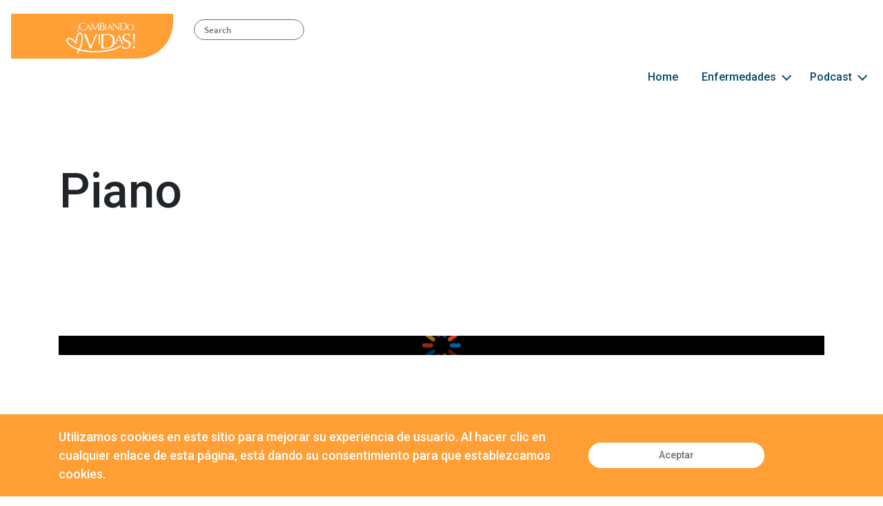

--- FILE ---
content_type: text/html; charset=UTF-8
request_url: https://www.cambiandovidasla.com/media/video/1301
body_size: 11328
content:
<!DOCTYPE html>
<html lang="es" dir="ltr" prefix="content: http://purl.org/rss/1.0/modules/content/  dc: http://purl.org/dc/terms/  foaf: http://xmlns.com/foaf/0.1/  og: http://ogp.me/ns#  rdfs: http://www.w3.org/2000/01/rdf-schema#  schema: http://schema.org/  sioc: http://rdfs.org/sioc/ns#  sioct: http://rdfs.org/sioc/types#  skos: http://www.w3.org/2004/02/skos/core#  xsd: http://www.w3.org/2001/XMLSchema# ">
  <head>
    <meta charset="utf-8" />
<style>/* @see https://github.com/aFarkas/lazysizes#broken-image-symbol */.js img.lazyload:not([src]) { visibility: hidden; }/* @see https://github.com/aFarkas/lazysizes#automatically-setting-the-sizes-attribute */.js img.lazyloaded[data-sizes=auto] { display: block; width: 100%; }</style>
<link rel="canonical" href="https://www.cambiandovidasla.com/media/video/1301" />
<meta name="google-site-verification" content="qBjjRqoAsSEXecYK9W3AbqFiwjfN75nW7OZRJfJTK38" />
<meta name="MobileOptimized" content="width" />
<meta name="HandheldFriendly" content="true" />
<meta name="viewport" content="width=device-width, initial-scale=1, shrink-to-fit=no" />
<link rel="stylesheet" href="https://fonts.googleapis.com/css?family=Roboto:regular,900,500,300,700&amp;subset=latin&amp;display=swap" media="all" />
<link rel="stylesheet" href="/sites/cambiandovidasla_com/files/fontyourface/local_fonts/source_sans_pro_regular/font.css" media="all" />
<link rel="stylesheet" href="/sites/cambiandovidasla_com/files/fontyourface/local_fonts/source_sans_pro_bold/font.css" media="all" />
<link rel="stylesheet" href="/sites/cambiandovidasla_com/files/fontyourface/local_fonts/source_sans_pro_italic/font.css" media="all" />
<link rel="stylesheet" href="/sites/cambiandovidasla_com/files/fontyourface/local_fonts/source_sans_pro_semibold/font.css" media="all" />
<link rel="stylesheet" href="/sites/cambiandovidasla_com/files/fontyourface/local_fonts/source_sans_pro_semibold_italic/font.css" media="all" />
<link rel="stylesheet" href="/sites/cambiandovidasla_com/files/fontyourface/local_fonts/source_sans_pro_semibold_bold/font.css" media="all" />
<link rel="stylesheet" href="/sites/cambiandovidasla_com/files/fontyourface/local_fonts/nunitosans_black/font.css" media="all" />
<link rel="stylesheet" href="/sites/cambiandovidasla_com/files/fontyourface/local_fonts/nunitosans_blackitalic/font.css" media="all" />
<link rel="stylesheet" href="/sites/cambiandovidasla_com/files/fontyourface/local_fonts/nunitosans_bold/font.css" media="all" />
<link rel="stylesheet" href="/sites/cambiandovidasla_com/files/fontyourface/local_fonts/nunitosans_bolditalic/font.css" media="all" />
<link rel="stylesheet" href="/sites/cambiandovidasla_com/files/fontyourface/local_fonts/nunitosans_extrabold/font.css" media="all" />
<link rel="stylesheet" href="/sites/cambiandovidasla_com/files/fontyourface/local_fonts/nunitosans_extrabolditalic/font.css" media="all" />
<link rel="stylesheet" href="/sites/cambiandovidasla_com/files/fontyourface/local_fonts/nunitosans_extralight/font.css" media="all" />
<link rel="stylesheet" href="/sites/cambiandovidasla_com/files/fontyourface/local_fonts/nunitosans_semibold/font.css" media="all" />
<link rel="stylesheet" href="/sites/cambiandovidasla_com/files/fontyourface/local_fonts/nunitosans_regular/font.css" media="all" />
<link rel="stylesheet" href="/sites/cambiandovidasla_com/files/fontyourface/local_fonts/nunitosans_light/font.css" media="all" />
<script type="application/ld+json">{
    "@graph": [
        {
            "@type": "VideoObject",
            "name": "Piano",
            "description": "",
            "url": "https://www.cambiandovidasla.com/media/video/1301",
            "uploadDate": "25/01/2022 03:10:18 AM",
            "thumbnailUrl": "https://www.cambiandovidasla.com/sites/cambiandovidasla_com/files/video_thumbnails/1_anqvvc9b.jpg"
        }
    ]
}</script>
<meta http-equiv="x-ua-compatible" content="ie=edge" />
<link rel="icon" href="/sites/cambiandovidasla_com/files/favicon.png" type="image/png" />
<link rel="alternate" hreflang="es" href="https://www.cambiandovidasla.com/media/video/1301" />

    <title>Piano | Novartis</title>
    <link rel="stylesheet" media="all" href="/sites/cambiandovidasla_com/files/css/css_i53_-xo1W4BVgGXl587kG6F9pxGfT1E3ca3P7jvX7XI.css?delta=0&amp;language=es&amp;theme=dolphin&amp;include=[base64]" />
<link rel="stylesheet" media="all" href="https://cdn.jsdelivr.net/gh/mattfarina/farbtastic@1.3u/farbtastic.css" />
<link rel="stylesheet" media="all" href="//cdnjs.cloudflare.com/ajax/libs/font-awesome/6.6.0/css/all.min.css" />
<link rel="stylesheet" media="all" href="/sites/cambiandovidasla_com/files/css/css_KY333ywP9YE0nQvF3RQ6soy8r_OjTkYnUH02c4-va2k.css?delta=3&amp;language=es&amp;theme=dolphin&amp;include=[base64]" />
<link rel="stylesheet" media="all" href="/sites/cambiandovidasla_com/files/css/css_JDqE9pw1Nl5gYv2HM81yIiIpEY-o0Js4UBmF_VvujTg.css?delta=4&amp;language=es&amp;theme=dolphin&amp;include=[base64]" />
<link rel="stylesheet" media="print" href="/sites/cambiandovidasla_com/files/css/css_B7m-MmHChmUDGII49UPwJ_wTTDnOYcEyFMjx_NhBudI.css?delta=5&amp;language=es&amp;theme=dolphin&amp;include=[base64]" />
<link rel="stylesheet" media="all" href="/sites/cambiandovidasla_com/files/css/css_Rsu3PKFiHAoWFfJGT4pOkasC8-mdWW8iqHOwpOvfGZ4.css?delta=6&amp;language=es&amp;theme=dolphin&amp;include=[base64]" />

    <script type="application/json" data-drupal-selector="drupal-settings-json">{"path":{"baseUrl":"\/","pathPrefix":"","currentPath":"media\/1301","currentPathIsAdmin":false,"isFront":false,"currentLanguage":"es"},"pluralDelimiter":"\u0003","suppressDeprecationErrors":true,"gtag":{"tagId":"","consentMode":false,"otherIds":[],"events":[],"additionalConfigInfo":[]},"ajaxPageState":{"libraries":"[base64]","theme":"dolphin","theme_token":null},"ajaxTrustedUrl":{"\/search":true},"gtm":{"tagId":null,"settings":{"data_layer":"dataLayer","include_classes":false,"allowlist_classes":"google\nnonGooglePixels\nnonGoogleScripts\nnonGoogleIframes","blocklist_classes":"customScripts\ncustomPixels","include_environment":false,"environment_id":"","environment_token":""},"tagIds":["GTM-P46V92T"]},"lazy":{"lazysizes":{"lazyClass":"lazyload","loadedClass":"lazyloaded","loadingClass":"lazyloading","preloadClass":"lazypreload","errorClass":"lazyerror","autosizesClass":"lazyautosizes","srcAttr":"data-src","srcsetAttr":"data-srcset","sizesAttr":"data-sizes","minSize":40,"customMedia":[],"init":true,"expFactor":1.5,"hFac":0.80000000000000004,"loadMode":2,"loadHidden":true,"ricTimeout":0,"throttleDelay":125,"plugins":{"unveilhooks":"unveilhooks\/ls.unveilhooks"}},"placeholderSrc":"","preferNative":false,"minified":true,"libraryPath":"\/libraries\/lazysizes"},"novartis_consumer_link":{"externalLinkWarning":"\n  \u003Ch2 class= mt-0\u003E\n          Aviso\n      \u003C\/h2\u003E\n\n  \u003Cdiv class=\u0022clearfix text-formatted field field--name-body field--type-text-with-summary field--label-hidden\u0022\u003E\n                  \u003Cp\u003EAhora est\u00e1 saliendo de este sitio web y movi\u00e9ndose a un sitio web externo operado de forma independiente y no administrado por nosotros, por el cual no asumimos ninguna responsabilidad. Si desea continuar, haga clic en Continuar, o si desea permanecer en este sitio web, haga clic en Cancelar.\u003C\/p\u003E\n            \u003C\/div\u003E\n"},"novartis_dolphin_link":{"field_background_color":"neutral-white","field_border_radius":"0px","field_text_color":"Default"},"simple_popup_blocks":{"settings":[{"langcode":"es","uid":"advance_search_category_popup","type":0,"css_selector":"1","identifier":"block-categories","layout":0,"visit_counts":"0","overlay":"1","trigger_method":"1","trigger_selector":".category-block-trigger","delay":0,"minimize":false,"close":"1","width":"400","status":"1","escape":"1"},{"langcode":"es","uid":"cookies_popup","type":0,"css_selector":"1","identifier":"block-cookiessettings","layout":0,"visit_counts":"0","overlay":"1","trigger_method":"1","trigger_selector":".cookies","delay":0,"enable_escape":"1","trigger_width":null,"minimize":"1","close":"1","use_time_frequency":false,"time_frequency":"3600","show_minimized_button":false,"width":"400","cookie_expiry":"100","status":"1"},{"langcode":"es","uid":"simplepopup","type":0,"css_selector":"1","identifier":"block-demosimplepopupblock","layout":0,"visit_counts":"0","overlay":"1","trigger_method":"1","trigger_selector":".open-basic-modal","delay":0,"minimize":false,"close":"1","width":"400","status":"1","escape":"1"}]},"data":{"extlink":{"extTarget":false,"extTargetNoOverride":false,"extNofollow":false,"extNoreferrer":false,"extFollowNoOverride":false,"extClass":"0","extLabel":"(link is external)","extImgClass":false,"extSubdomains":true,"extExclude":"(google\\.com)","extInclude":"","extCssExclude":".interstial-popup,.paragraph--type--quiz-buttons","extCssExplicit":"","extAlert":false,"extAlertText":"This link will take you to an external web site. We are not responsible for their content.","mailtoClass":"mailto","mailtoLabel":"(link sends email)","extUseFontAwesome":false,"extIconPlacement":"append","extFaLinkClasses":"fa fa-external-link","extFaMailtoClasses":"fa fa-envelope-o","whitelistedDomains":[]}},"eu_cookie_compliance":{"cookie_policy_version":"1.0.0","popup_enabled":true,"popup_agreed_enabled":false,"popup_hide_agreed":false,"popup_clicking_confirmation":false,"popup_scrolling_confirmation":false,"popup_html_info":"\u003Cdiv class=\u0022eu-cookie-compliance-banner eu-cookie-compliance-banner-info line-height-spacing brand-primary text-theme-default\u0022\u003E\n  \u003Cdiv class=\u0022container popup-content info eu-cookie-compliance-content\u0022\u003E\n    \u003Cdiv class=\u0022row\u0022\u003E\n      \u003Cdiv id=\u0022popup-text\u0022 class=\u0022col-lg-8\u0022\u003E\n        \u003Cp\u003EUtilizamos cookies en este sitio para mejorar su experiencia de usuario. Al hacer clic en cualquier enlace de esta p\u00e1gina, est\u00e1 dando su consentimiento para que establezcamos cookies.\u003C\/p\u003E\n              \u003C\/div\u003E\n      \u003Cdiv id=\u0022popup-buttons\u0022 class=\u0022col-lg-4\u0022\u003E\n        \u003Cbutton type=\u0022button\u0022 class=\u0022button button--primary white-button white-border-button border-width-0 brand-quaternary-text agree-button eu-cookie-compliance-default-button\u0022 style=\u0022\u0022\u003EAceptar\u003C\/button\u003E\n              \u003C\/div\u003E\n    \u003C\/div\u003E\n  \u003C\/div\u003E\n\u003C\/div\u003E","use_mobile_message":false,"mobile_popup_html_info":"\u003Cdiv class=\u0022eu-cookie-compliance-banner eu-cookie-compliance-banner-info line-height-spacing brand-primary text-theme-default\u0022\u003E\n  \u003Cdiv class=\u0022container popup-content info eu-cookie-compliance-content\u0022\u003E\n    \u003Cdiv class=\u0022row\u0022\u003E\n      \u003Cdiv id=\u0022popup-text\u0022 class=\u0022col-lg-8\u0022\u003E\n        \u003Cp\u003EUtilizamos cookies en este sitio para mejorar su experiencia de usuario. Al hacer clic en cualquier enlace de esta p\u00e1gina, est\u00e1 dando su consentimiento para que establezcamos cookies.\u003C\/p\u003E\n              \u003C\/div\u003E\n      \u003Cdiv id=\u0022popup-buttons\u0022 class=\u0022col-lg-4\u0022\u003E\n        \u003Cbutton type=\u0022button\u0022 class=\u0022button button--primary white-button white-border-button border-width-0 brand-quaternary-text agree-button eu-cookie-compliance-default-button\u0022 style=\u0022\u0022\u003EAceptar\u003C\/button\u003E\n              \u003C\/div\u003E\n    \u003C\/div\u003E\n  \u003C\/div\u003E\n\u003C\/div\u003E","mobile_breakpoint":768,"popup_html_agreed":false,"popup_use_bare_css":false,"popup_height":"auto","popup_width":"100%","popup_delay":1000,"popup_link":"\/","popup_link_new_window":true,"popup_position":false,"fixed_top_position":true,"popup_language":"es","store_consent":false,"better_support_for_screen_readers":false,"cookie_name":"","reload_page":false,"domain":"","domain_all_sites":false,"popup_eu_only":false,"popup_eu_only_js":false,"cookie_lifetime":100,"cookie_session":0,"set_cookie_session_zero_on_disagree":0,"disagree_do_not_show_popup":false,"method":"default","automatic_cookies_removal":true,"allowed_cookies":"","withdraw_markup":"\u003Cbutton type=\u0022button\u0022 class=\u0022eu-cookie-withdraw-tab\u0022\u003EOpciones de privacidad\u003C\/button\u003E\n\u003Cdiv aria-labelledby=\u0022popup-text\u0022 class=\u0022eu-cookie-withdraw-banner\u0022\u003E\n  \u003Cdiv class=\u0022popup-content info eu-cookie-compliance-content\u0022\u003E\n    \u003Cdiv id=\u0022popup-text\u0022 class=\u0022eu-cookie-compliance-message\u0022 role=\u0022document\u0022\u003E\n      \u003Ch2\u003EUtilizamos cookies en este sitio web para mejorar su experiencia de usuario.\u003C\/h2\u003E\u003Cp\u003EUsted ha dado su consentimiento para que establezcamos cookies.\u003C\/p\u003E\n    \u003C\/div\u003E\n    \u003Cdiv id=\u0022popup-buttons\u0022 class=\u0022eu-cookie-compliance-buttons\u0022\u003E\n      \u003Cbutton type=\u0022button\u0022 class=\u0022eu-cookie-withdraw-button \u0022\u003ERevocar consentimiento\u003C\/button\u003E\n    \u003C\/div\u003E\n  \u003C\/div\u003E\n\u003C\/div\u003E","withdraw_enabled":false,"reload_options":0,"reload_routes_list":"","withdraw_button_on_info_popup":false,"cookie_categories":[],"cookie_categories_details":[],"enable_save_preferences_button":false,"cookie_value_disagreed":"0","cookie_value_agreed_show_thank_you":"1","cookie_value_agreed":"2","containing_element":"body","settings_tab_enabled":false,"olivero_primary_button_classes":"","olivero_secondary_button_classes":"","close_button_action":"close_banner","open_by_default":true,"modules_allow_popup":true,"hide_the_banner":false,"geoip_match":true,"unverified_scripts":[]},"modal_form_text_color":"text-theme-light","modal_form_background_color":"neutral-black","novartisDolphinExpertcta":"","imageRadius":"","search_api_autocomplete":{"acquia_search":{"auto_submit":true}},"inputBorderRadius":"","novartis_cookie_overlay":{"url":"https:\/\/di.rlcdn.com\/710460.html","brandtype":"brand_consent"},"kaltura_videos":{"profile_name":"novartis_dolphin"},"facet_button_color":{"class":"button primary white-button brand-quaternary-text border-width-0 white-border-button","style":"border-radius: px"},"pre_color_scheme":"brand-secondary-text","post_color_scheme":"brand-secondary-text","postBackgroundHeader":"neutral-white","utility_nav_post_interaction_background":"brand-primary","utitlity_nav_pre_color_scheme":"black-text-no-transition","utility_nav_post_color_scheme":"black-text-no-transition","modal_form_overlay_color":"brand-primary","modal_form_overlay_opacity":"opacity-9","active_tab_background_color":"brand-primary","inactive_tab_background_color":"neutral-dark-grey","active_tab_text_color":"neutral-white","inactive_tab_text_color":"neutral-white","button_classes_primary":["button","button--primary","white-button","white-border-button","border-width-0","brand-quaternary-text"],"button_classes_secondary":["button","button--secondary","brand-primary-button","brand-primary-border-button","border-width-1","white-text"],"button_classes_tertiary":["button","button--tertiary","brand-quinary-button","brand-quinary-border-button","border-width-0","brand-tertiary-text"],"novartis_paragraph_table":{"light":{"th_background_color":"neutral-white","th_text_color":"text-theme-dark","td_background_color":"utility-neutral-light","td_text_color":"text-theme-dark","td_border_color":"transparent-border","td_border_width":"border-width-1"},"dark":{"th_background_color":"brand-primary","th_text_color":"text-theme-light","td_background_color":"utility-neutral-light","td_text_color":"text-theme-default","td_border_color":"transparent-border","td_border_width":"border-width-1"}},"csp":{"nonce":"6LryihORCUqvUcpPL13GgA"},"ajax":[],"user":{"uid":0,"permissionsHash":"8f31b0370091305db424a54d62f72fbd4478e579420a030496d74b4bd4f2bcb5"}}</script>
<script src="/sites/cambiandovidasla_com/files/js/js_JtX38HnpbwSZ45ydrXbK4p0iICDUo7wYZAhXHcg7XY8.js?scope=header&amp;delta=0&amp;language=es&amp;theme=dolphin&amp;include=[base64]"></script>
<script src="/modules/contrib/google_tag/js/gtag.js?t6bxzk"></script>
<script src="/sites/cambiandovidasla_com/files/js/js_BFnZI2RJOkp0fV7ZwRhZ67uMoseinPBLp5Yp4cMQmFM.js?scope=header&amp;delta=2&amp;language=es&amp;theme=dolphin&amp;include=[base64]"></script>
<script src="/modules/contrib/google_tag/js/gtm.js?t6bxzk"></script>

    <!-- :  -->
  </head>
  <body class="fontyourface layout-no-sidebars path-media">
    <a href="#main-content" class="visually-hidden focusable skip-link">
      Pasar al contenido principal
    </a>
    <noscript><iframe src="https://www.googletagmanager.com/ns.html?id=GTM-P46V92T"
                  height="0" width="0" style="display:none;visibility:hidden"></iframe></noscript>

      <div class="dialog-off-canvas-main-canvas" data-off-canvas-main-canvas>
    

<div class="loader">
    <div>
        <div class="loader_ring"></div>
    </div>
 </div><div id="page-wrapper" class= line-height-spacing>
	<div id="page">
				<header  class="header affix brand-secondary-text neutral-white default--header" id="header" aria-label="Cabecera de sitio">
							<nav class="navbar navbar-expand-lg" id="navbar-main" aria-labelledby="header-elements">
											<nav class="navbar header__navbar" id="navbar-top" aria-labelledby="system-block-site-logo">
                            <span class="visually-hidden-focusable" id="system-block-site-logo"> Site Logo </span>
															  <section class="row region region-header-top">
    
      <a href="/" rel="home" class="site-logo" onclick="void(0)">
        <img class="logo pre-interaction-logo " aria-label="Novartis" src="/sites/cambiandovidasla_com/files/logo_1.png" alt="Novartis Cambiando Vidas"/>
          </a>
  
<div  id="block-exposedformacquia-searchpage-2" data-block-plugin-id="views_exposed_filter_block:acquia_search-page" class="block block-views block-views-exposed-filter-blockacquia-search-page block-wrapper">
  
                
      <form class="views-exposed-form" data-drupal-target-view="acquia_search-page" data-drupal-selector="views-exposed-form-acquia-search-page-2" action="/search" method="get" id="views-exposed-form-acquia-search-page--2" accept-charset="UTF-8">
  
  

<div class="form-row">
  




  <fieldset class="js-form-item js-form-type-search-api-autocomplete form-type-search-api-autocomplete js-form-item-search form-item-search form-group col-auto">
          <label for="edit-search--2" class="visually-hidden">Search</label>
                 <input aria-describedby= "Begin typing your query, autocomplete suggestions will appear in the dropdown."  placeholder="Search" data-drupal-selector="edit-search" data-search-api-autocomplete-search="acquia_search" class="form-autocomplete form-text search-neutral-black-text" data-autocomplete-path="/search_api_autocomplete/acquia_search?display=page&amp;&amp;filter=search" type="text" id="edit-search--2" name="search" value="" size="30" aria-label="Search" aria-describedby="Begin typing your query, autocomplete suggestions will appear in the dropdown."/>
  <span class="form-item-search-icon"><input type="submit" value="edit-search--2" /></span>
  <div class="wrapper-search-text search-opacity-10 search-neutral-white search-border-neutral-dark-grey" >
  </div>

                  </fieldset>
<div data-drupal-selector="edit-actions" class="form-actions js-form-wrapper form-group col-auto" id="edit-actions--2">
<input data-drupal-selector="edit-submit-acquia-search-2" type="submit" id="edit-submit-acquia-search--2" value="Search_s6hOGqpy" class="button js-form-submit form-submit btn btn-primary button--primary white-button white-border-button border-width-0 brand-quaternary-text" style=""/>
</div>

</div>

</form>

  </div>

  </section>

														</nav>
										<div  class="header--elements brand-primary black-text-no-transition utility-nav-opacity-2" id="header-elements">
													
																																	<span class="mobile-search-icon" role="button" aria-label="search"></span>
												<button class="menu-button navbar-toggler navbar-toggler-right collapsed" type="button" data-bs-toggle="collapse" data-bs-target="#CollapsingNavbar" aria-controls="CollapsingNavbar" aria-expanded="false" aria-label="MENU">
								<span class="inline">MENU</span>
								<span class="inline extra--margin">
									<span class="one"></span>
									<span class="two"></span>
									<span class="three"></span>
								</span>
							</button>
											</div>
				</nav>
									<div class="collapse navbar-collapse desktop--only mobile--menu--expand">
						


  <nav aria-labelledby="system-block-mainnavigation-menu" id="system-block-mainnavigation" data-block-plugin-id="system_menu_block:main" class="block block-menu navigation menu--main">
            
  <span  class="visually-hidden-focusable text-brand-quaternary-light" id="system-block-mainnavigation-menu">
    Main Navigation [Primary Menu]
    </span>
  

        <div class="main--navigation">
  <ul class="ul menu menu--level--zero menu-level-0">
            
      <li  class="menu-item level--zero li">
        <div class="wrapper">
          <span class="trigger">
            <a href="/home" data-drupal-link-system-path="node/661">Home</a>
          </span>
                  </div>
                          <div  class="menu_link_content menu-link-contentmain view-mode-default"></div>

        
  
              </li>
                
      <li  class="menu-item level--zero menu-item--expanded li">
        <div class="wrapper">
          <span class="trigger">
            <span>Enfermedades</span>
          </span>
                      <div class="arrow-wrapper">
              <span class="arrow" role="button" aria-label="Enfermedades"></span>
            </div>
                  </div>
                          <div  class="menu_link_content menu-link-contentmain view-mode-default"></div>

        
<ul class="ul menu--level--one menu-level-1">
  <div class="max-width desktop--show">
    <h4 class="always-active-menu">Enfermedades</h4>
                  
        <li  class="menu-item menu--one li">
          <div class="wrapper">
            <span class="trigger"> <a href="/ASMA" data-drupal-link-system-path="node/986">Asma</a> </span>
                      </div>
                                <div  class="menu_link_content menu-link-contentmain view-mode-default"></div>

        
  
                  </li>
                        
        <li  class="menu-item menu--one li">
          <div class="wrapper">
            <span class="trigger"> <a href="/cancer-de-mama" data-drupal-link-system-path="node/981">Cáncer de mama</a> </span>
                      </div>
                                <div  class="menu_link_content menu-link-contentmain view-mode-default"></div>

        
  
                  </li>
                        
        <li  class="menu-item menu--one li">
          <div class="wrapper">
            <span class="trigger"> <a href="/psoriasis" data-drupal-link-system-path="node/246">Psoriasis</a> </span>
                      </div>
                                <div  class="menu_link_content menu-link-contentmain view-mode-default"></div>

        
  
                  </li>
                        
        <li  class="menu-item menu--one li">
          <div class="wrapper">
            <span class="trigger"> <a href="/urticaria" data-drupal-link-system-path="node/536">Urticaria</a> </span>
                      </div>
                                <div  class="menu_link_content menu-link-contentmain view-mode-default"></div>

        
  
                  </li>
                        
        <li  class="menu-item menu--one li">
          <div class="wrapper">
            <span class="trigger"> <a href="/esclerosis-multiple" data-drupal-link-system-path="node/406">Esclerosis Múltiple</a> </span>
                      </div>
                                <div  class="menu_link_content menu-link-contentmain view-mode-default"></div>

        
  
                  </li>
                        
        <li  class="menu-item menu--one li">
          <div class="wrapper">
            <span class="trigger"> <a href="/insuficiencia-cardiaca" data-drupal-link-system-path="node/1046">Insuficiencia Cardiaca</a> </span>
                      </div>
                                <div  class="menu_link_content menu-link-contentmain view-mode-default"></div>

        
  
                  </li>
                        
        <li  class="menu-item menu--one li">
          <div class="wrapper">
            <span class="trigger"> <a href="/LMC" data-drupal-link-system-path="node/956">Leucemia Mieloide Crónica</a> </span>
                      </div>
                                <div  class="menu_link_content menu-link-contentmain view-mode-default"></div>

        
  
                  </li>
                        
        <li  class="menu-item menu--one li">
          <div class="wrapper">
            <span class="trigger"> <a href="/trasplantes" data-drupal-link-system-path="node/1111">Trasplantes de órganos</a> </span>
                      </div>
                                <div  class="menu_link_content menu-link-contentmain view-mode-default"></div>

        
  
                  </li>
                        
        <li  class="menu-item menu--one li">
          <div class="wrapper">
            <span class="trigger"> <a href="/trombocitopenia" data-drupal-link-system-path="node/896">Trombocitopenia</a> </span>
                      </div>
                                <div  class="menu_link_content menu-link-contentmain view-mode-default"></div>

        
  
                  </li>
            </div>
</ul>

  
              </li>
                
      <li  class="menu-item level--zero menu-item--expanded li">
        <div class="wrapper">
          <span class="trigger">
            <span>Podcast</span>
          </span>
                      <div class="arrow-wrapper">
              <span class="arrow" role="button" aria-label="Podcast"></span>
            </div>
                  </div>
                          <div  class="menu_link_content menu-link-contentmain view-mode-default"></div>

        
<ul class="ul menu--level--one menu-level-1">
  <div class="max-width desktop--show">
    <h4 class="always-active-menu">Podcast</h4>
                  
        <li  class="menu-item menu--one li">
          <div class="wrapper">
            <span class="trigger"> <a href="/vivir-bien/podcast" data-drupal-link-system-path="node/741">Dosis Vital</a> </span>
                      </div>
                                <div  class="menu_link_content menu-link-contentmain view-mode-default"></div>

        
  
                  </li>
            </div>
</ul>

  
              </li>
        </ul>
</div>

  </nav>


					</div>
													  <section class="brand-primary region region-mobile-pre-header">
    
<div  id="block-exposedformacquia-searchpage-3" data-block-plugin-id="views_exposed_filter_block:acquia_search-page" class="views-exposed-form views-exposed-form-acquia-search-page block block-views block-views-exposed-filter-blockacquia-search-page block-wrapper">
  
                
      <form class="views-exposed-form" data-drupal-target-view="acquia_search-page" data-drupal-selector="views-exposed-form-acquia-search-page-3" action="/search" method="get" id="views-exposed-form-acquia-search-page--3" accept-charset="UTF-8">
  
  

<div class="form-row">
  




  <fieldset class="js-form-item js-form-type-search-api-autocomplete form-type-search-api-autocomplete js-form-item-search form-item-search form-group col-auto">
          <label for="edit-search--3" class="visually-hidden">Search</label>
                 <input aria-describedby= "Begin typing your query, autocomplete suggestions will appear in the dropdown."  placeholder="Search" data-drupal-selector="edit-search" data-search-api-autocomplete-search="acquia_search" class="form-autocomplete form-text search-neutral-black-text" data-autocomplete-path="/search_api_autocomplete/acquia_search?display=page&amp;&amp;filter=search" type="text" id="edit-search--3" name="search" value="" size="30" aria-label="Search" aria-describedby="Begin typing your query, autocomplete suggestions will appear in the dropdown."/>
  <span class="form-item-search-icon"><input type="submit" value="edit-search--3" /></span>
  <div class="wrapper-search-text search-opacity-10 search-neutral-white search-border-neutral-dark-grey" >
  </div>

                  </fieldset>
<div data-drupal-selector="edit-actions" class="form-actions js-form-wrapper form-group col-auto" id="edit-actions--3">
<input data-drupal-selector="edit-submit-acquia-search-3" type="submit" id="edit-submit-acquia-search--3" value="Search_opYY8cJQ" class="button js-form-submit form-submit btn btn-primary button--primary white-button white-border-button border-width-0 brand-quaternary-text" style=""/>
</div>

</div>

</form>

     <button class="close-button"><span class="visually-hidden-focusable">Cerrar</span></button>
  </div>

  </section>

													<div class="collapse navbar-collapse mobile--only mobile--menu--expand" id="CollapsingNavbar">
						  <section class="row region region-mobile-header">
    <nav aria-labelledby="system-block-mainnavigation-2-menu" id="system-block-mainnavigation-2" data-block-plugin-id="system_menu_block:main" class="block block-menu navigation menu--main">
            
  <span  class="visually-hidden-focusable text-brand-quaternary-light" id="system-block-mainnavigation-2-menu">
    Main Navigation [Mobile Header]
    </span>
  

        <div class="main--navigation">
  <ul class="ul menu menu--level--zero menu-level-0">
            
      <li  class="menu-item level--zero li">
        <div class="wrapper">
          <span class="trigger">
            <a href="/home" data-drupal-link-system-path="node/661">Home</a>
          </span>
                  </div>
                          <div  class="menu_link_content menu-link-contentmain view-mode-default"></div>

        
  
              </li>
                
      <li  class="menu-item level--zero menu-item--expanded li">
        <div class="wrapper">
          <span class="trigger">
            <span>Enfermedades</span>
          </span>
                      <div class="arrow-wrapper">
              <span class="arrow" role="button" aria-label="Enfermedades"></span>
            </div>
                  </div>
                          <div  class="menu_link_content menu-link-contentmain view-mode-default"></div>

        
<ul class="ul menu--level--one menu-level-1">
  <div class="max-width desktop--show">
    <h4 class="always-active-menu">Enfermedades</h4>
                  
        <li  class="menu-item menu--one li">
          <div class="wrapper">
            <span class="trigger"> <a href="/ASMA" data-drupal-link-system-path="node/986">Asma</a> </span>
                      </div>
                                <div  class="menu_link_content menu-link-contentmain view-mode-default"></div>

        
  
                  </li>
                        
        <li  class="menu-item menu--one li">
          <div class="wrapper">
            <span class="trigger"> <a href="/cancer-de-mama" data-drupal-link-system-path="node/981">Cáncer de mama</a> </span>
                      </div>
                                <div  class="menu_link_content menu-link-contentmain view-mode-default"></div>

        
  
                  </li>
                        
        <li  class="menu-item menu--one li">
          <div class="wrapper">
            <span class="trigger"> <a href="/psoriasis" data-drupal-link-system-path="node/246">Psoriasis</a> </span>
                      </div>
                                <div  class="menu_link_content menu-link-contentmain view-mode-default"></div>

        
  
                  </li>
                        
        <li  class="menu-item menu--one li">
          <div class="wrapper">
            <span class="trigger"> <a href="/urticaria" data-drupal-link-system-path="node/536">Urticaria</a> </span>
                      </div>
                                <div  class="menu_link_content menu-link-contentmain view-mode-default"></div>

        
  
                  </li>
                        
        <li  class="menu-item menu--one li">
          <div class="wrapper">
            <span class="trigger"> <a href="/esclerosis-multiple" data-drupal-link-system-path="node/406">Esclerosis Múltiple</a> </span>
                      </div>
                                <div  class="menu_link_content menu-link-contentmain view-mode-default"></div>

        
  
                  </li>
                        
        <li  class="menu-item menu--one li">
          <div class="wrapper">
            <span class="trigger"> <a href="/insuficiencia-cardiaca" data-drupal-link-system-path="node/1046">Insuficiencia Cardiaca</a> </span>
                      </div>
                                <div  class="menu_link_content menu-link-contentmain view-mode-default"></div>

        
  
                  </li>
                        
        <li  class="menu-item menu--one li">
          <div class="wrapper">
            <span class="trigger"> <a href="/LMC" data-drupal-link-system-path="node/956">Leucemia Mieloide Crónica</a> </span>
                      </div>
                                <div  class="menu_link_content menu-link-contentmain view-mode-default"></div>

        
  
                  </li>
                        
        <li  class="menu-item menu--one li">
          <div class="wrapper">
            <span class="trigger"> <a href="/trasplantes" data-drupal-link-system-path="node/1111">Trasplantes de órganos</a> </span>
                      </div>
                                <div  class="menu_link_content menu-link-contentmain view-mode-default"></div>

        
  
                  </li>
                        
        <li  class="menu-item menu--one li">
          <div class="wrapper">
            <span class="trigger"> <a href="/trombocitopenia" data-drupal-link-system-path="node/896">Trombocitopenia</a> </span>
                      </div>
                                <div  class="menu_link_content menu-link-contentmain view-mode-default"></div>

        
  
                  </li>
            </div>
</ul>

  
              </li>
                
      <li  class="menu-item level--zero menu-item--expanded li">
        <div class="wrapper">
          <span class="trigger">
            <span>Podcast</span>
          </span>
                      <div class="arrow-wrapper">
              <span class="arrow" role="button" aria-label="Podcast"></span>
            </div>
                  </div>
                          <div  class="menu_link_content menu-link-contentmain view-mode-default"></div>

        
<ul class="ul menu--level--one menu-level-1">
  <div class="max-width desktop--show">
    <h4 class="always-active-menu">Podcast</h4>
                  
        <li  class="menu-item menu--one li">
          <div class="wrapper">
            <span class="trigger"> <a href="/vivir-bien/podcast" data-drupal-link-system-path="node/741">Dosis Vital</a> </span>
                      </div>
                                <div  class="menu_link_content menu-link-contentmain view-mode-default"></div>

        
  
                  </li>
            </div>
</ul>

  
              </li>
        </ul>
</div>

  </nav>

  </section>

					</div>
				
			
		</header>
		<div id="main-wrapper"  class="clearfix affix--fixed">

														<div id="main" class="container-fluid">

												<div class="row content-container clearfix">
																																			<section class="main-content col-lg-12" id="content" role="main">
								<a id="main-content" tabindex="-1"></a>
								


  <div data-drupal-messages-fallback class="hidden"></div>
<div  id="block-mainpagecontent" data-block-plugin-id="system_main_block" class="block block-system block-system-main-block block-wrapper">
  
                
      

<article region="banner" role="article" class="video-page-paragraph">
  <div class="paragraph--banner">
    <div  class="paragraph paragraph--type--banner">
      <div class="content-wrapper">
        <div class="inner-wrapper">
          
      <h1 class='h1'>
      Piano
  </h1>
          <p class="field--name-field-banner-description">
            
          </p>
        </div>
      </div>
    </div>
  </div>

  <div class="paragraph--type--content-container use-padding-defaults">
    <div class="container">
      <div class="row mt-spacing-L1">
        <div class="col-12">
          
  <div class="field field--name-field-media-video-embed-field field--type-video-embed-field field--label-hidden">
                  <div class="video-embed-field-provider-kaltura video-embed-field-responsive-video col-auto">    <div class="kalura-kwidget-content dolphinVideo" data-height= 28>
        <script src="https://cdnsecakmi.kaltura.com/p/2076321/sp/207632100/embedIframeJs/uiconf_id/47336273/partner_id/2076321"> </script>
        
        <div id='1_anqvvc9b_228' class='kaltura-player-video'
        style= 'height:28px;'></div>
        <script>
          setTimeout(function(){
              kWidget.embed({
                'targetId': '1_anqvvc9b_228',
                'wid': '1_ag3g84ai',
                'uiconf_id' : '47336273',
                'entry_id' : '1_anqvvc9b',
                'flashvars': {"streamerType":"auto","localizationCode":"en","leadWithHTML5":"true","sideBarContainer.plugin":"true","sideBarContainer.position":"left","sideBarContainer.clickToClose":"true","chapters.plugin":"true","chapters.layout":"vertical","chapters.thumbnailRotator":"false","streamSelector.plugin":"true","EmbedPlayer.SpinnerTarget":"videoHolder","dualScreen.plugin":"true","hotspots.plugin":"1","Kaltura.addCrossoriginToIframe":"true","thumbnailUrl":" https:\/\/cdnsecakmi.kaltura.com\/p\/2076321\/thumbnail\/entry_id\/1_anqvvc9b\/width\/854\/height\/28"},
                'params':{
                  'wmode': 'transparent'
                },
                'captureClickEventForiOS' : true,
                'cache_st' :  '1_anqvvc9b_228'
              });
            },0);

        </script>
    </div>
</div>

            </div>

        </div>
      </div>
    </div>
  </div>
</article>

  </div>


							</section>
													</div>
						<div class="row content-container clearfix">
													</div>
					</div>
				
			</div>
			<footer class="site-footer">
															<div class="site-footer__first container-fluid clearfix">
							<div class="container">
								  <section class="row region region-footer-first">
    
<div  id="block-footerlogosp" data-block-plugin-id="block_content:fad20e1d-392a-4bce-8e8d-00779d76b751" class="block-content-content_container_row block block-block-content block-block-contentfad20e1d-392a-4bce-8e8d-00779d76b751 block-wrapper">
  
                
      
  <div class="field field--name-field-page-components field--type-entity-reference-revisions field--label-hidden">
                      


						<div class="neutral-light-grey field-banner-overlay-none field-container-background-type-none text-theme-default paragraph--view-mode--default paragraph paragraph--type--content-container flush-top-padding" id="IW" data-less_576=1.875 data-great_576=1.875 data-great_768=1.875 data-great_992=1.875 data-great_1200=1.875>
														<div class="container">
																						
																																	</div>
												</div>
				
                  


						<div class="neutral-light-grey field-banner-overlay-none container-bg--color text-theme-default paragraph--view-mode--default paragraph paragraph--type--content-container use-padding-defaults" id="Iw2" data-less_576=1.875 data-great_576=1.875 data-great_768=1.875 data-great_992=1.875 data-great_1200=1.875>
														<div class="container">
																						
  <div class="field field--name-field-items field--type-entity-reference-revisions field--label-hidden">
                    <div class="paragraph paragraph-layout paragraph--type--layout-three-up">
                    <div class="row ">
          <div class="col-12 col-md-4">
              
  <div class="field field--name-field-layout-1 field--type-entity-reference-revisions field--label-hidden field--layout">
                      

  
<div  class="left image--paragraph standard-spacing">
			
		
  <div class="field field--name-field-image field--type-entity-reference field--label-hidden">
                    

    
<picture>
    <source data-srcset="/sites/cambiandovidasla_com/files/styles/threeup_layout_desktop_700/public/2023-12/Group%202712_0.webp" type="image/webp">
    <img alt="footer" width="281" height="240" loading="lazy" class="lazyload image-style-threeup-layout-desktop-700" data-src="/sites/cambiandovidasla_com/files/styles/threeup_layout_desktop_700/public/2023-12/Group%202712_0.png?itok=6zaeeojn" typeof="foaf:Image" src="[data-uri]" />
</picture>



            </div>

			</div>

              </div>

          </div>
          <div class="col-12 col-md-4">
              
  <div class="field field--name-field-layout-2 field--type-entity-reference-revisions field--label-hidden field--layout">
                      
    <div class="paragraph paragraph--type--simple-text">
              
  <div class="clearfix text-formatted field field--name-field-content field--type-text-long field--label-hidden">
                  <p class="h3 brand-tertiary-text-color">Enfermedades</p><p class="h6 brand-quaternary-text-color"><a href="/asma">Asma</a><br><a href="/degeneracion-macular">Degeneración Macular</a><br><a href="/esclerosis-multiple">Esclerosis Múltiple</a><br><a href="/espondilitis-anquilosante">Espondilitis Anquilosante</a><br><a href="/insuficiencia-cardiaca">Insuficiencia Cardiaca</a><br><a href="/migrana">Migraña</a><br><a href="/psoriasis">Psoriasis</a><br><a href="/urticaria">Urticaria</a><br>&nbsp;</p>
            </div>

                    </div>
  
              </div>

          </div>
          <div class="col-12 col-md-4">
              
  <div class="field field--name-field-layout-3 field--type-entity-reference-revisions field--label-hidden field--layout">
                      
    <div class="paragraph paragraph--type--simple-text">
              
  <div class="clearfix text-formatted field field--name-field-content field--type-text-long field--label-hidden">
                  <p class="h3 brand-tertiary-text-color">Reporta un evento adverso</p><p class="h6 brand-quaternary-text-color"><a href="/cdn-cgi/l/email-protection#b7d4d8dbd8dad5ded699d1d6c5dad6d4d8c1ded0dedbd6d9d4ded6f7d9d8c1d6c5c3dec499d4d8da"><span class="__cf_email__" data-cfemail="81e2eeedeeece3e8e0afe7e0f3ece0e2eef7e8e6e8ede0efe2e8e0c1efeef7e0f3f5e8f2afe2eeec">[email&#160;protected]</span></a></p>
            </div>

                    </div>
  
              </div>

          </div>
        </div>
                              </div>

            </div>

																																	</div>
												</div>
				
              </div>

  </div>

  </section>

							</div>
						</div>
																<div class="site-footer__second container-fluid clearfix">
							  <section class="row region region-footer-second text-brand-tertiary-text">
    
<div  id="block-socialmedialinkglobalfooter" data-block-plugin-id="block_content:73036ad9-c0c3-4f64-ba8a-ef6931aae327" class="block-content-social_media_links block block-block-content block-block-content73036ad9-c0c3-4f64-ba8a-ef6931aae327 block-wrapper">
  
                
      
  <div class="field field--name-field-social-media-links field--type-entity-reference-revisions field--label-hidden">
                  
    <div class="paragraph paragraph--type--social-media-links">
              

<ul class="social-media-links--platforms platforms vertical">
      <li class="mt-0">
      <a href="https://www.instagram.com/cambiandovidasc"  target="_self" title="Instagram">
        <span class='fab fa-instagram fa-2x' aria-hidden="true"></span>
        <span class="platform--name">Instagram</span>
      </a>

          </li>
      <li class="mt-0">
      <a href="https://x.com/CambiandoVidasC"  target="_self" title="X">
        <span class='fab fa-x-twitter fa-2x' aria-hidden="true"></span>
        <span class="platform--name">X</span>
      </a>

          </li>
      <li class="mt-0">
      <a href="https://www.youtube.com/CambiandovidasC"  target="_self" title="Youtube">
        <span class='fab fa-youtube fa-2x' aria-hidden="true"></span>
        <span class="platform--name">Youtube</span>
      </a>

          </li>
      <li class="mt-0">
      <a href="https://www.facebook.com/CambiandovidasC"  target="_self" title="Facebook">
        <span class='fab fa-facebook fa-2x' aria-hidden="true"></span>
        <span class="platform--name">Facebook</span>
      </a>

          </li>
  </ul>

                    </div>
  
            </div>

  </div>
<nav aria-labelledby="system-block-legal-menu" id="system-block-legal" data-block-plugin-id="system_menu_block:legal" class="block block-menu navigation menu--legal">
            
  <span  class="visually-hidden-focusable text-brand-quaternary-light" id="system-block-legal-menu">
    Legal [Footer Second]
    </span>
  

        
              <ul id="block-legal" class="clearfix nav">
                    <li class="nav-item">
        
                <a href="/terminos-y-condiciones" class="nav-link simple--nav" data-drupal-link-system-path="node/331">Términos y Condiciones</a>
              </li>
                <li class="nav-item">
        
                <a href="?cookiessettings=" class="cookies nav-link simple--nav" data-drupal-link-query="{&quot;cookiessettings&quot;:&quot;&quot;}">Política de Cookies</a>
              </li>
                <li class="nav-item">
        
                <a href="/politica-de-privacidad" id="custom-ot-sdk-btn" class="ot-sdk-show-settings nav-link simple--nav" data-drupal-link-system-path="node/336">Política de Privacidad</a>
              </li>
        </ul>
  


  </nav>

  </section>

						</div>
																<img src="/themes/custom/novartis_dolphin/patterns/images/novartis.svg" alt="Novartis logo" class="footer-logo novartis"/>
																<div class="site-footer__third container-fluid clearfix">
							  <section class="row region region-footer-third">
    
<div  id="block-approvalcode" data-block-plugin-id="approval_code" class="block block-novartis-dolphin-core block-approval-code block-wrapper">
  
                
      
    <div class="copyright-text">
        <span>© 2026 Novartis AG</span>
    </div>
    <div class="approval-code">
        <span>CO2205031863</span>
    </div>
    <div class="disclaimer-text">
        <span>Sitio web destinado al público general en territorio colombiano.</span>
    </div>

  </div>

  </section>

						</div>
												</footer>
		</div>
	</div>
			  <section class="row region region-modal">
    
<div  id="block-cookiessettings" class="cookies block-content-content_container_row block block-block-content block-block-content4514df2f-9e1f-41e9-a0c0-f08b7cb30d49 block-wrapper" data-block-plugin-id="block_content:4514df2f-9e1f-41e9-a0c0-f08b7cb30d49">
  
                
      
  <div class="field field--name-field-page-components field--type-entity-reference-revisions field--label-hidden">
                      


						<div class="brand-secondary field-banner-overlay-none container-bg--color text-theme-light paragraph--view-mode--default paragraph paragraph--type--content-container use-padding-defaults" data-less_576=1.875 data-great_576=1.875 data-great_768=1.875 data-great_992=1.875 data-great_1200=1.875>
														<div class="container">
																						
  <div class="field field--name-field-items field--type-entity-reference-revisions field--label-hidden">
                    <div class="paragraph paragraph-layout paragraph--type--layout-one-up">
                                <div class="row ">
                <div class="col-12">
                    
  <div class="field field--name-field-layout-1 field--type-entity-reference-revisions field--label-hidden field--layout">
                      
    <div class="paragraph paragraph--type--simple-text">
              
  <div class="clearfix text-formatted field field--name-field-content field--type-text-long field--label-hidden">
                  <h2 class="neutral-white-text-color">Cookies en este sitio web</h2>

<p class="neutral-white-text-color">Utilizamos cookies para asegurar que le ofrecemos la mejor experiencia en nuestro sitio web. Si continúa sin cambiar la configuración, asumiremos que está encantado de recibir todas las cookies de este sitio web.</p>
            </div>

                    </div>
  
              </div>

  <div class="field field--name-field-mobile-slider field--type-boolean field--label-hidden field--layout">
                  
            </div>

                </div>
            </div>
                                      </div>

            </div>

																																	</div>
												</div>
				
              </div>

  </div>

  </section>

	
  </div>

    
    <script data-cfasync="false" src="/cdn-cgi/scripts/5c5dd728/cloudflare-static/email-decode.min.js"></script><script src="/sites/cambiandovidasla_com/files/js/js_9aoJQB3PxD6WokOos1iepMMOyTwUv4i-63x9n5Vf_oM.js?scope=footer&amp;delta=0&amp;language=es&amp;theme=dolphin&amp;include=[base64]"></script>
<script src="https://cdn.jsdelivr.net/gh/mattfarina/farbtastic@1.3u/farbtastic.js"></script>
<script src="/sites/cambiandovidasla_com/files/js/js_fC0VpGM_vjP1S5k9Vc_qjbbo2WloWXIrdF86OlO556E.js?scope=footer&amp;delta=2&amp;language=es&amp;theme=dolphin&amp;include=[base64]"></script>

    
  </body>
</html>


--- FILE ---
content_type: text/css
request_url: https://www.cambiandovidasla.com/sites/cambiandovidasla_com/files/fontyourface/local_fonts/nunitosans_black/font.css
body_size: -76
content:
@font-face {
font-family: 'nunitosans-black';
font-weight: 900;
font-style: normal;
src: url('font.woff') format('woff');
font-display: auto;
}


--- FILE ---
content_type: text/css
request_url: https://www.cambiandovidasla.com/sites/cambiandovidasla_com/files/fontyourface/local_fonts/nunitosans_blackitalic/font.css
body_size: -51
content:
@font-face {
font-family: 'nunitosans-blackitalic';
font-weight: normal;
font-style: italic;
src: url('font.woff') format('woff');
font-display: auto;
}


--- FILE ---
content_type: text/css
request_url: https://www.cambiandovidasla.com/sites/cambiandovidasla_com/files/fontyourface/local_fonts/nunitosans_bold/font.css
body_size: -21
content:
@font-face {
font-family: 'nunitosans-bold';
font-weight: 700;
font-style: normal;
src: url('font.woff') format('woff');
font-display: auto;
}


--- FILE ---
content_type: text/css
request_url: https://www.cambiandovidasla.com/sites/cambiandovidasla_com/files/fontyourface/local_fonts/nunitosans_bolditalic/font.css
body_size: 33
content:
@font-face {
font-family: 'nunitosans-bolditalic';
font-weight: 700;
font-style: italic;
src: url('font.woff') format('woff');
font-display: auto;
}


--- FILE ---
content_type: text/css
request_url: https://www.cambiandovidasla.com/sites/cambiandovidasla_com/files/fontyourface/local_fonts/nunitosans_extrabold/font.css
body_size: -60
content:
@font-face {
font-family: 'nunitosans-extrabold';
font-weight: 800;
font-style: normal;
src: url('font.woff') format('woff');
font-display: auto;
}


--- FILE ---
content_type: text/css
request_url: https://www.cambiandovidasla.com/sites/cambiandovidasla_com/files/fontyourface/local_fonts/nunitosans_extrabolditalic/font.css
body_size: 36
content:
@font-face {
font-family: 'nunitosans-extrabolditalic';
font-weight: 800;
font-style: italic;
src: url('font.woff') format('woff');
font-display: auto;
}


--- FILE ---
content_type: text/css
request_url: https://www.cambiandovidasla.com/sites/cambiandovidasla_com/files/fontyourface/local_fonts/nunitosans_extralight/font.css
body_size: -56
content:
@font-face {
font-family: 'nunitosans-extralight';
font-weight: 200;
font-style: normal;
src: url('font.woff') format('woff');
font-display: auto;
}


--- FILE ---
content_type: text/css
request_url: https://www.cambiandovidasla.com/sites/cambiandovidasla_com/files/fontyourface/local_fonts/nunitosans_semibold/font.css
body_size: -35
content:
@font-face {
font-family: 'nunitosans-semibold';
font-weight: 600;
font-style: normal;
src: url('font.woff') format('woff');
font-display: auto;
}


--- FILE ---
content_type: text/css
request_url: https://www.cambiandovidasla.com/sites/cambiandovidasla_com/files/fontyourface/local_fonts/nunitosans_regular/font.css
body_size: 56
content:
@font-face {
font-family: 'nunitosans-regular';
font-weight: normal;
font-style: normal;
src: url('font.woff') format('woff');
font-display: auto;
}


--- FILE ---
content_type: text/css
request_url: https://www.cambiandovidasla.com/sites/cambiandovidasla_com/files/fontyourface/local_fonts/nunitosans_light/font.css
body_size: 3
content:
@font-face {
font-family: 'nunitosans-light';
font-weight: 300;
font-style: normal;
src: url('font.woff') format('woff');
font-display: auto;
}


--- FILE ---
content_type: text/css
request_url: https://www.cambiandovidasla.com/sites/cambiandovidasla_com/files/css/css_i53_-xo1W4BVgGXl587kG6F9pxGfT1E3ca3P7jvX7XI.css?delta=0&language=es&theme=dolphin&include=eJx9kWt2hCAMhTeEsqScIFFzjIZDwNbdF6fOTB_T_kr4Ajc3IagWKxkTBMyZ1U-iAaWzcghvkws_67ziRDBK5filKBwy5sM_yH-1LtLuBs3kY64JpY-MopOLKmnmzWPccRsodkaYh_nBn-J3MqhoBin5QVoOp3cyRxUG1YWphTUJn5r-FYRII1Ypjt5LG3q527qObtStHFrziE3gPEBkS4IHXF1dwoxTMzbb_e2T9HVLNQjbTNF9TgSYGLAWvXmgQv4P7ozPBJKm2n5AdFjMv2DOdGg7hJXaKuE0bTej-EamK_Wnnm60lVcXf6O-zLS25ocVWn1AI7dzJAVaA0UYmST6TNY0jXfqbsVvVxaUUjP6K170WtcHPAv6Bg
body_size: 4403
content:
/* @license GPL-2.0-or-later https://www.drupal.org/licensing/faq */
.fontyourface .paragraph--type--accordion-for-one-up-layout h4{font-family:'Roboto';font-style:normal;font-weight:500;}.fontyourface .paragraph--type--accordion-for-one-up-layout h4{font-size:16px;}@media (min-width:576px){.fontyourface .paragraph--type--accordion-for-one-up-layout h4{font-size:16px;}}@media (min-width:768px){.fontyourface .paragraph--type--accordion-for-one-up-layout h4{font-size:16px;}}@media (min-width:992px){.fontyourface .paragraph--type--accordion-for-one-up-layout h4{font-size:16px;}}@media (min-width:1200px){.fontyourface .paragraph--type--accordion-for-one-up-layout h4{font-size:16px;}}
.fontyourface .paragraph--type--banner .h1,.fontyourface .paragraph--type--image-only-banner .h1,.fontyourface .paragraph--type--hero-slider .carousel-caption.text-theme-default h1{font-family:'Roboto',sans-serif;font-style:normal;font-weight:900;}
.fontyourface .paragraph--type--banner .h1,.fontyourface .paragraph--type--image-only-banner .h1,.fontyourface .paragraph--type--hero-slider .carousel-caption.text-theme-default h1,.fontyourface .paragraph--type--banner .field--name-field-banner-description{font-family:'Roboto';font-style:normal;font-weight:500;}
.fontyourface .paragraph--type--simple-text p strong,.fontyourface .paragraph--type--simple-text li strong{font-family:'Roboto',sans-serif;font-style:normal;font-weight:900;}
.fontyourface .paragraph--type--simple-text p strong,.fontyourface .paragraph--type--simple-text li strong,.fontyourface .paragraph--type--simple-text p,.fontyourface .paragraph--type--simple-text li,.fontyourface .breadcrumb-all li,.fontyourface .facet-item__value{font-family:'Roboto';font-style:normal;font-weight:700;}.fontyourface .paragraph--type--simple-text p strong,.fontyourface .paragraph--type--simple-text li strong,.fontyourface .paragraph--type--simple-text p,.fontyourface .paragraph--type--simple-text li,.fontyourface .breadcrumb-all li,.fontyourface .facet-item__value{font-size:16px;}@media (min-width:576px){.fontyourface .paragraph--type--simple-text p strong,.fontyourface .paragraph--type--simple-text li strong,.fontyourface .paragraph--type--simple-text p,.fontyourface .paragraph--type--simple-text li,.fontyourface .breadcrumb-all li,.fontyourface .facet-item__value{font-size:16px;}}@media (min-width:768px){.fontyourface .paragraph--type--simple-text p strong,.fontyourface .paragraph--type--simple-text li strong,.fontyourface .paragraph--type--simple-text p,.fontyourface .paragraph--type--simple-text li,.fontyourface .breadcrumb-all li,.fontyourface .facet-item__value{font-size:16px;}}@media (min-width:992px){.fontyourface .paragraph--type--simple-text p strong,.fontyourface .paragraph--type--simple-text li strong,.fontyourface .paragraph--type--simple-text p,.fontyourface .paragraph--type--simple-text li,.fontyourface .breadcrumb-all li,.fontyourface .facet-item__value{font-size:16px;}}@media (min-width:1200px){.fontyourface .paragraph--type--simple-text p strong,.fontyourface .paragraph--type--simple-text li strong,.fontyourface .paragraph--type--simple-text p,.fontyourface .paragraph--type--simple-text li,.fontyourface .breadcrumb-all li,.fontyourface .facet-item__value{font-size:16px;}}
.fontyourface #main-wrapper.page-advanced-search .region-content #block-categories .block-header-wrap .filter-text,.fontyourface .facets-widget-links label{font-family:'Roboto';font-style:normal;font-weight:700;}.fontyourface #main-wrapper.page-advanced-search .region-content #block-categories .block-header-wrap .filter-text,.fontyourface .facets-widget-links label{font-size:16px;}@media (min-width:576px){.fontyourface #main-wrapper.page-advanced-search .region-content #block-categories .block-header-wrap .filter-text,.fontyourface .facets-widget-links label{font-size:16px;}}@media (min-width:768px){.fontyourface #main-wrapper.page-advanced-search .region-content #block-categories .block-header-wrap .filter-text,.fontyourface .facets-widget-links label{font-size:16px;}}@media (min-width:992px){.fontyourface #main-wrapper.page-advanced-search .region-content #block-categories .block-header-wrap .filter-text,.fontyourface .facets-widget-links label{font-size:16px;}}@media (min-width:1200px){.fontyourface #main-wrapper.page-advanced-search .region-content #block-categories .block-header-wrap .filter-text,.fontyourface .facets-widget-links label{font-size:18px;}}
.fontyourface .paragraph--type--simple-text p,.fontyourface .paragraph--type--simple-text li{font-family:'Roboto',sans-serif;font-style:normal;font-weight:300;}.fontyourface .paragraph--type--simple-text p,.fontyourface .paragraph--type--simple-text li{font-size:16px;}@media (min-width:576px){.fontyourface .paragraph--type--simple-text p,.fontyourface .paragraph--type--simple-text li{font-size:16px;}}@media (min-width:768px){.fontyourface .paragraph--type--simple-text p,.fontyourface .paragraph--type--simple-text li{font-size:16px;}}@media (min-width:992px){.fontyourface .paragraph--type--simple-text p,.fontyourface .paragraph--type--simple-text li{font-size:16px;}}@media (min-width:1200px){.fontyourface .paragraph--type--simple-text p,.fontyourface .paragraph--type--simple-text li{font-size:16px;}}
.fontyourface b,.fontyourface strong{font-family:'Roboto',sans-serif;font-style:normal;font-weight:700;}
.fontyourface{font-family:'Source Sans Pro';font-style:normal;font-weight:400;}.fontyourface{font-size:18px;}@media (min-width:576px){.fontyourface{font-size:18px;}}@media (min-width:768px){.fontyourface{font-size:18px;}}@media (min-width:992px){.fontyourface{font-size:18px;}}@media (min-width:1200px){.fontyourface{font-size:18px;}}
.fontyourface .button{font-family:'Roboto';font-style:normal;font-weight:500;}.fontyourface .button{font-size:14px;}@media (min-width:576px){.fontyourface .button{font-size:14px;}}@media (min-width:768px){.fontyourface .button{font-size:14px;}}@media (min-width:992px){.fontyourface .button{font-size:14px;}}@media (min-width:1200px){.fontyourface .button{font-size:14px;}}
.fontyourface .approval-code,.fontyourface .disclaimer-text,.fontyourface .copyright-text{font-family:'nunitosans-bold';font-style:normal;font-weight:700;}.fontyourface .approval-code,.fontyourface .disclaimer-text,.fontyourface .copyright-text{font-size:12px;}@media (min-width:576px){.fontyourface .approval-code,.fontyourface .disclaimer-text,.fontyourface .copyright-text{font-size:12px;}}@media (min-width:768px){.fontyourface .approval-code,.fontyourface .disclaimer-text,.fontyourface .copyright-text{font-size:12px;}}@media (min-width:992px){.fontyourface .approval-code,.fontyourface .disclaimer-text,.fontyourface .copyright-text{font-size:12px;}}@media (min-width:1200px){.fontyourface .approval-code,.fontyourface .disclaimer-text,.fontyourface .copyright-text{font-size:12px;}}
p.neutral-dark-grey-text-color{font-family:'Roboto';font-style:normal;font-weight:300;}p.neutral-dark-grey-text-color{font-size:16px;}@media (min-width:576px){p.neutral-dark-grey-text-color{font-size:16px;}}@media (min-width:768px){p.neutral-dark-grey-text-color{font-size:16px;}}@media (min-width:992px){p.neutral-dark-grey-text-color{font-size:16px;}}@media (min-width:1200px){p.neutral-dark-grey-text-color{font-size:16px;}}
.fontyourface .region-footer-first ul.nav > li > span{font-family:'nunitosans-extrabold';font-style:normal;font-weight:800;}.fontyourface .region-footer-first ul.nav > li > span{font-size:13px;}@media (min-width:576px){.fontyourface .region-footer-first ul.nav > li > span{font-size:13px;}}@media (min-width:768px){.fontyourface .region-footer-first ul.nav > li > span{font-size:13px;}}@media (min-width:992px){.fontyourface .region-footer-first ul.nav > li > span{font-size:13px;}}@media (min-width:1200px){.fontyourface .region-footer-first ul.nav > li > span{font-size:13px;}}
.fontyourface a.simple--nav,.fontyourface span.simple--nav,.fontyourface a.nav-link{font-family:'Roboto';font-style:normal;font-weight:500;}.fontyourface a.simple--nav,.fontyourface span.simple--nav,.fontyourface a.nav-link{font-size:12px;}@media (min-width:576px){.fontyourface a.simple--nav,.fontyourface span.simple--nav,.fontyourface a.nav-link{font-size:12px;}}@media (min-width:768px){.fontyourface a.simple--nav,.fontyourface span.simple--nav,.fontyourface a.nav-link{font-size:12px;}}@media (min-width:992px){.fontyourface a.simple--nav,.fontyourface span.simple--nav,.fontyourface a.nav-link{font-size:12px;}}@media (min-width:1200px){.fontyourface a.simple--nav,.fontyourface span.simple--nav,.fontyourface a.nav-link{font-size:12px;}}
.fontyourface .paragraph--type--simple-text h1,.fontyourface .paragraph--type--simple-text .h1{font-family:'Roboto';font-style:normal;font-weight:900;}.fontyourface .paragraph--type--simple-text h1,.fontyourface .paragraph--type--simple-text .h1{font-size:34px;}@media (min-width:576px){.fontyourface .paragraph--type--simple-text h1,.fontyourface .paragraph--type--simple-text .h1{font-size:34px;}}@media (min-width:768px){.fontyourface .paragraph--type--simple-text h1,.fontyourface .paragraph--type--simple-text .h1{font-size:34px;}}@media (min-width:992px){.fontyourface .paragraph--type--simple-text h1,.fontyourface .paragraph--type--simple-text .h1{font-size:34px;}}@media (min-width:1200px){.fontyourface .paragraph--type--simple-text h1,.fontyourface .paragraph--type--simple-text .h1{font-size:40px;}}.fontyourface .paragraph--type--simple-text h1,.fontyourface .paragraph--type--simple-text .h1{line-height:1.2;}
.fontyourface .paragraph--type--simple-text h1,.fontyourface .paragraph--type--simple-text .h1{font-family:'Roboto';font-style:normal;font-weight:900;}.fontyourface .paragraph--type--simple-text h1,.fontyourface .paragraph--type--simple-text .h1{font-size:34px;}@media (min-width:576px){.fontyourface .paragraph--type--simple-text h1,.fontyourface .paragraph--type--simple-text .h1{font-size:34px;}}@media (min-width:768px){.fontyourface .paragraph--type--simple-text h1,.fontyourface .paragraph--type--simple-text .h1{font-size:34px;}}@media (min-width:992px){.fontyourface .paragraph--type--simple-text h1,.fontyourface .paragraph--type--simple-text .h1{font-size:34px;}}@media (min-width:1200px){.fontyourface .paragraph--type--simple-text h1,.fontyourface .paragraph--type--simple-text .h1{font-size:40px;}}.fontyourface .paragraph--type--simple-text h1,.fontyourface .paragraph--type--simple-text .h1{line-height:1.2;}
.fontyourface .paragraph--type--simple-text h2,.fontyourface .paragraph--type--simple-text .h2{font-family:'Roboto';font-style:normal;font-weight:900;}.fontyourface .paragraph--type--simple-text h2,.fontyourface .paragraph--type--simple-text .h2{font-size:34px;}@media (min-width:576px){.fontyourface .paragraph--type--simple-text h2,.fontyourface .paragraph--type--simple-text .h2{font-size:34px;}}@media (min-width:768px){.fontyourface .paragraph--type--simple-text h2,.fontyourface .paragraph--type--simple-text .h2{font-size:34px;}}@media (min-width:992px){.fontyourface .paragraph--type--simple-text h2,.fontyourface .paragraph--type--simple-text .h2{font-size:34px;}}@media (min-width:1200px){.fontyourface .paragraph--type--simple-text h2,.fontyourface .paragraph--type--simple-text .h2{font-size:40px;}}
.fontyourface .paragraph--type--simple-text h2,.fontyourface .paragraph--type--simple-text .h2{font-family:'Roboto';font-style:normal;font-weight:900;}.fontyourface .paragraph--type--simple-text h2,.fontyourface .paragraph--type--simple-text .h2{font-size:34px;}@media (min-width:576px){.fontyourface .paragraph--type--simple-text h2,.fontyourface .paragraph--type--simple-text .h2{font-size:34px;}}@media (min-width:768px){.fontyourface .paragraph--type--simple-text h2,.fontyourface .paragraph--type--simple-text .h2{font-size:34px;}}@media (min-width:992px){.fontyourface .paragraph--type--simple-text h2,.fontyourface .paragraph--type--simple-text .h2{font-size:34px;}}@media (min-width:1200px){.fontyourface .paragraph--type--simple-text h2,.fontyourface .paragraph--type--simple-text .h2{font-size:40px;}}.fontyourface .paragraph--type--simple-text h2,.fontyourface .paragraph--type--simple-text .h2{font-size:34px;}@media (min-width:576px){.fontyourface .paragraph--type--simple-text h2,.fontyourface .paragraph--type--simple-text .h2{font-size:34px;}}@media (min-width:768px){.fontyourface .paragraph--type--simple-text h2,.fontyourface .paragraph--type--simple-text .h2{font-size:34px;}}@media (min-width:992px){.fontyourface .paragraph--type--simple-text h2,.fontyourface .paragraph--type--simple-text .h2{font-size:34px;}}@media (min-width:1200px){.fontyourface .paragraph--type--simple-text h2,.fontyourface .paragraph--type--simple-text .h2{font-size:40px;}}.fontyourface .paragraph--type--simple-text h2,.fontyourface .paragraph--type--simple-text .h2{line-height:1.2;}
#Iw2 p.h3.brand-tertiary-text-color{font-family:'Roboto';font-style:normal;font-weight:700;}#Iw2 p.h3.brand-tertiary-text-color{font-size:16px;}@media (min-width:576px){#Iw2 p.h3.brand-tertiary-text-color{font-size:16px;}}@media (min-width:768px){#Iw2 p.h3.brand-tertiary-text-color{font-size:16px;}}@media (min-width:992px){#Iw2 p.h3.brand-tertiary-text-color{font-size:16px;}}@media (min-width:1200px){#Iw2 p.h3.brand-tertiary-text-color{font-size:18px;}}
#patologia-bloque3\ h3-blue .h3.brand-tertiary-text-color{font-family:'Roboto';font-style:normal;font-weight:700;}#patologia-bloque3\ h3-blue .h3.brand-tertiary-text-color{font-size:20px;}@media (min-width:576px){#patologia-bloque3\ h3-blue .h3.brand-tertiary-text-color{font-size:20px;}}@media (min-width:768px){#patologia-bloque3\ h3-blue .h3.brand-tertiary-text-color{font-size:20px;}}@media (min-width:992px){#patologia-bloque3\ h3-blue .h3.brand-tertiary-text-color{font-size:20px;}}@media (min-width:1200px){#patologia-bloque3\ h3-blue .h3.brand-tertiary-text-color{font-size:20px;}}
.fontyourface .paragraph--type--simple-text h3,.fontyourface .paragraph--type--simple-text .h3,.paragraph-layout .accordion-wrapper:first-child>h3:first-child,.paragraph--type--views-content-block .paragraph-inner .h3{font-family:'Roboto';font-style:normal;font-weight:900;}.fontyourface .paragraph--type--simple-text h3,.fontyourface .paragraph--type--simple-text .h3,.paragraph-layout .accordion-wrapper:first-child>h3:first-child,.paragraph--type--views-content-block .paragraph-inner .h3{font-size:28px;}@media (min-width:576px){.fontyourface .paragraph--type--simple-text h3,.fontyourface .paragraph--type--simple-text .h3,.paragraph-layout .accordion-wrapper:first-child>h3:first-child,.paragraph--type--views-content-block .paragraph-inner .h3{font-size:28px;}}@media (min-width:768px){.fontyourface .paragraph--type--simple-text h3,.fontyourface .paragraph--type--simple-text .h3,.paragraph-layout .accordion-wrapper:first-child>h3:first-child,.paragraph--type--views-content-block .paragraph-inner .h3{font-size:28px;}}@media (min-width:992px){.fontyourface .paragraph--type--simple-text h3,.fontyourface .paragraph--type--simple-text .h3,.paragraph-layout .accordion-wrapper:first-child>h3:first-child,.paragraph--type--views-content-block .paragraph-inner .h3{font-size:28px;}}@media (min-width:1200px){.fontyourface .paragraph--type--simple-text h3,.fontyourface .paragraph--type--simple-text .h3,.paragraph-layout .accordion-wrapper:first-child>h3:first-child,.paragraph--type--views-content-block .paragraph-inner .h3{font-size:30px;}}.fontyourface .paragraph--type--simple-text h3,.fontyourface .paragraph--type--simple-text .h3,.paragraph-layout .accordion-wrapper:first-child>h3:first-child,.paragraph--type--views-content-block .paragraph-inner .h3{line-height:1.2;}
.fontyourface .paragraph--type--simple-text h3 strong,.fontyourface .paragraph--type--simple-text .h3 strong,.fontyourface .paragraph--type--content-container h3 strong{font-family:'Roboto';font-style:normal;font-weight:900;}.fontyourface .paragraph--type--simple-text h3 strong,.fontyourface .paragraph--type--simple-text .h3 strong,.fontyourface .paragraph--type--content-container h3 strong{font-size:24px;}@media (min-width:576px){.fontyourface .paragraph--type--simple-text h3 strong,.fontyourface .paragraph--type--simple-text .h3 strong,.fontyourface .paragraph--type--content-container h3 strong{font-size:24px;}}@media (min-width:768px){.fontyourface .paragraph--type--simple-text h3 strong,.fontyourface .paragraph--type--simple-text .h3 strong,.fontyourface .paragraph--type--content-container h3 strong{font-size:24px;}}@media (min-width:992px){.fontyourface .paragraph--type--simple-text h3 strong,.fontyourface .paragraph--type--simple-text .h3 strong,.fontyourface .paragraph--type--content-container h3 strong{font-size:24px;}}@media (min-width:1200px){.fontyourface .paragraph--type--simple-text h3 strong,.fontyourface .paragraph--type--simple-text .h3 strong,.fontyourface .paragraph--type--content-container h3 strong{font-size:26px;}}
.fontyourface .paragraph--type--simple-text h4,.fontyourface .paragraph--type--simple-text .h4{font-family:'Roboto';font-style:normal;font-weight:500;}.fontyourface .paragraph--type--simple-text h4,.fontyourface .paragraph--type--simple-text .h4{font-size:20px;}@media (min-width:576px){.fontyourface .paragraph--type--simple-text h4,.fontyourface .paragraph--type--simple-text .h4{font-size:px;}}@media (min-width:768px){.fontyourface .paragraph--type--simple-text h4,.fontyourface .paragraph--type--simple-text .h4{font-size:px;}}@media (min-width:992px){.fontyourface .paragraph--type--simple-text h4,.fontyourface .paragraph--type--simple-text .h4{font-size:px;}}@media (min-width:1200px){.fontyourface .paragraph--type--simple-text h4,.fontyourface .paragraph--type--simple-text .h4{font-size:px;}}
.fontyourface .paragraph--type--simple-text h4,.fontyourface .paragraph--type--simple-text .h4{font-family:'Roboto';font-style:normal;font-weight:700;}.fontyourface .paragraph--type--simple-text h4,.fontyourface .paragraph--type--simple-text .h4{font-size:26px;}@media (min-width:576px){.fontyourface .paragraph--type--simple-text h4,.fontyourface .paragraph--type--simple-text .h4{font-size:26px;}}@media (min-width:768px){.fontyourface .paragraph--type--simple-text h4,.fontyourface .paragraph--type--simple-text .h4{font-size:26px;}}@media (min-width:992px){.fontyourface .paragraph--type--simple-text h4,.fontyourface .paragraph--type--simple-text .h4{font-size:26px;}}@media (min-width:1200px){.fontyourface .paragraph--type--simple-text h4,.fontyourface .paragraph--type--simple-text .h4{font-size:26px;}}
.fontyourface .paragraph--type--simple-text h4 strong,.fontyourface .paragraph--type--simple-text .h4 strong{font-family:'Roboto';font-style:normal;font-weight:900;}.fontyourface .paragraph--type--simple-text h4 strong,.fontyourface .paragraph--type--simple-text .h4 strong{font-size:20px;}@media (min-width:576px){.fontyourface .paragraph--type--simple-text h4 strong,.fontyourface .paragraph--type--simple-text .h4 strong{font-size:20px;}}@media (min-width:768px){.fontyourface .paragraph--type--simple-text h4 strong,.fontyourface .paragraph--type--simple-text .h4 strong{font-size:20px;}}@media (min-width:992px){.fontyourface .paragraph--type--simple-text h4 strong,.fontyourface .paragraph--type--simple-text .h4 strong{font-size:20px;}}@media (min-width:1200px){.fontyourface .paragraph--type--simple-text h4 strong,.fontyourface .paragraph--type--simple-text .h4 strong{font-size:21px;}}
.fontyourface .paragraph--type--simple-text h5,.fontyourface .paragraph--type--simple-text .h5{font-family:'Roboto';font-style:normal;font-weight:500;}.fontyourface .paragraph--type--simple-text h5,.fontyourface .paragraph--type--simple-text .h5{font-size:18px;}@media (min-width:576px){.fontyourface .paragraph--type--simple-text h5,.fontyourface .paragraph--type--simple-text .h5{font-size:px;}}@media (min-width:768px){.fontyourface .paragraph--type--simple-text h5,.fontyourface .paragraph--type--simple-text .h5{font-size:px;}}@media (min-width:992px){.fontyourface .paragraph--type--simple-text h5,.fontyourface .paragraph--type--simple-text .h5{font-size:px;}}@media (min-width:1200px){.fontyourface .paragraph--type--simple-text h5,.fontyourface .paragraph--type--simple-text .h5{font-size:px;}}
.fontyourface .paragraph--type--simple-text h5,.fontyourface .paragraph--type--simple-text .h5,.fontyourface .eu-cookie-compliance-banner #popup-text p{font-family:'Roboto';font-style:normal;font-weight:500;}.fontyourface .paragraph--type--simple-text h5,.fontyourface .paragraph--type--simple-text .h5,.fontyourface .eu-cookie-compliance-banner #popup-text p{font-size:16px;}@media (min-width:576px){.fontyourface .paragraph--type--simple-text h5,.fontyourface .paragraph--type--simple-text .h5,.fontyourface .eu-cookie-compliance-banner #popup-text p{font-size:16px;}}@media (min-width:768px){.fontyourface .paragraph--type--simple-text h5,.fontyourface .paragraph--type--simple-text .h5,.fontyourface .eu-cookie-compliance-banner #popup-text p{font-size:18px;}}@media (min-width:992px){.fontyourface .paragraph--type--simple-text h5,.fontyourface .paragraph--type--simple-text .h5,.fontyourface .eu-cookie-compliance-banner #popup-text p{font-size:18px;}}@media (min-width:1200px){.fontyourface .paragraph--type--simple-text h5,.fontyourface .paragraph--type--simple-text .h5,.fontyourface .eu-cookie-compliance-banner #popup-text p{font-size:18px;}}
.fontyourface .paragraph--type--simple-text h6,.fontyourface .paragraph--type--simple-text .h6{font-family:'Roboto';font-style:normal;font-weight:300;}.fontyourface .paragraph--type--simple-text h6,.fontyourface .paragraph--type--simple-text .h6{font-size:12px;}@media (min-width:576px){.fontyourface .paragraph--type--simple-text h6,.fontyourface .paragraph--type--simple-text .h6{font-size:12px;}}@media (min-width:768px){.fontyourface .paragraph--type--simple-text h6,.fontyourface .paragraph--type--simple-text .h6{font-size:14px;}}@media (min-width:992px){.fontyourface .paragraph--type--simple-text h6,.fontyourface .paragraph--type--simple-text .h6{font-size:14px;}}@media (min-width:1200px){.fontyourface .paragraph--type--simple-text h6,.fontyourface .paragraph--type--simple-text .h6{font-size:14px;}}
.fontyourface .level--zero .trigger,.fontyourface .level--zero a{font-family:'Roboto';font-style:normal;font-weight:500;}.fontyourface .level--zero .trigger,.fontyourface .level--zero a{font-size:14px;}@media (min-width:576px){.fontyourface .level--zero .trigger,.fontyourface .level--zero a{font-size:14px;}}@media (min-width:768px){.fontyourface .level--zero .trigger,.fontyourface .level--zero a{font-size:14px;}}@media (min-width:992px){.fontyourface .level--zero .trigger,.fontyourface .level--zero a{font-size:14px;}}@media (min-width:1200px){.fontyourface .level--zero .trigger,.fontyourface .level--zero a{font-size:16px;}}
.fontyourface .main--navigation h4{font-family:'Roboto';font-style:normal;font-weight:700;}.fontyourface .main--navigation h4{font-size:24px;}@media (min-width:576px){.fontyourface .main--navigation h4{font-size:24px;}}@media (min-width:768px){.fontyourface .main--navigation h4{font-size:24px;}}@media (min-width:992px){.fontyourface .main--navigation h4{font-size:24px;}}@media (min-width:1200px){.fontyourface .main--navigation h4{font-size:24px;}}
.fontyourface .webform-quiz .fieldset-legend,.fontyourface .field--name-field-quiz{font-family:'nunitosans-bold';font-style:normal;font-weight:700;}.fontyourface .webform-quiz .fieldset-legend,.fontyourface .field--name-field-quiz{font-size:18px;}@media (min-width:576px){.fontyourface .webform-quiz .fieldset-legend,.fontyourface .field--name-field-quiz{font-size:18px;}}@media (min-width:768px){.fontyourface .webform-quiz .fieldset-legend,.fontyourface .field--name-field-quiz{font-size:18px;}}@media (min-width:992px){.fontyourface .webform-quiz .fieldset-legend,.fontyourface .field--name-field-quiz{font-size:18px;}}@media (min-width:1200px){.fontyourface .webform-quiz .fieldset-legend,.fontyourface .field--name-field-quiz{font-size:18px;}}
.fontyourface .webform-quiz,.fontyourface .webform-progress__summary,.fontyourface . fieldset-legend,.fontyourface .quiz-result .item-list .quiz-question .quiz-answer{font-family:'nunitosans-semibold';font-style:normal;font-weight:600;}.fontyourface .webform-quiz,.fontyourface .webform-progress__summary,.fontyourface . fieldset-legend,.fontyourface .quiz-result .item-list .quiz-question .quiz-answer{font-size:16px;}@media (min-width:576px){.fontyourface .webform-quiz,.fontyourface .webform-progress__summary,.fontyourface . fieldset-legend,.fontyourface .quiz-result .item-list .quiz-question .quiz-answer{font-size:16px;}}@media (min-width:768px){.fontyourface .webform-quiz,.fontyourface .webform-progress__summary,.fontyourface . fieldset-legend,.fontyourface .quiz-result .item-list .quiz-question .quiz-answer{font-size:16px;}}@media (min-width:992px){.fontyourface .webform-quiz,.fontyourface .webform-progress__summary,.fontyourface . fieldset-legend,.fontyourface .quiz-result .item-list .quiz-question .quiz-answer{font-size:16px;}}@media (min-width:1200px){.fontyourface .webform-quiz,.fontyourface .webform-progress__summary,.fontyourface . fieldset-legend,.fontyourface .quiz-result .item-list .quiz-question .quiz-answer{font-size:16px;}}.fontyourface .webform-quiz,.fontyourface .webform-progress__summary,.fontyourface . fieldset-legend,.fontyourface .quiz-result .item-list .quiz-question .quiz-answer{line-height:1.8;}
.fontyourface .js-form-type-select select,.fontyourface #main-wrapper.page-advanced-search .region-content #block-exposedsortformacquia-searchpage-2,.fontyourface #main-wrapper.page-advanced-search .region-content #block-categories .block-header-wrap .reset-link a{font-family:'nunitosans-semibold';font-style:normal;font-weight:600;}.fontyourface .js-form-type-select select,.fontyourface #main-wrapper.page-advanced-search .region-content #block-exposedsortformacquia-searchpage-2,.fontyourface #main-wrapper.page-advanced-search .region-content #block-categories .block-header-wrap .reset-link a{font-size:12px;}@media (min-width:576px){.fontyourface .js-form-type-select select,.fontyourface #main-wrapper.page-advanced-search .region-content #block-exposedsortformacquia-searchpage-2,.fontyourface #main-wrapper.page-advanced-search .region-content #block-categories .block-header-wrap .reset-link a{font-size:13px;}}@media (min-width:768px){.fontyourface .js-form-type-select select,.fontyourface #main-wrapper.page-advanced-search .region-content #block-exposedsortformacquia-searchpage-2,.fontyourface #main-wrapper.page-advanced-search .region-content #block-categories .block-header-wrap .reset-link a{font-size:14px;}}@media (min-width:992px){.fontyourface .js-form-type-select select,.fontyourface #main-wrapper.page-advanced-search .region-content #block-exposedsortformacquia-searchpage-2,.fontyourface #main-wrapper.page-advanced-search .region-content #block-categories .block-header-wrap .reset-link a{font-size:15px;}}@media (min-width:1200px){.fontyourface .js-form-type-select select,.fontyourface #main-wrapper.page-advanced-search .region-content #block-exposedsortformacquia-searchpage-2,.fontyourface #main-wrapper.page-advanced-search .region-content #block-categories .block-header-wrap .reset-link a{font-size:15px;}}
#patologia-sub-menu p.text-align-center.h3.brand-tertiary-text-color,div#sub-menu-patologias h3.h3{font-family:'Roboto';font-style:normal;font-weight:900;}#patologia-sub-menu p.text-align-center.h3.brand-tertiary-text-color,div#sub-menu-patologias h3.h3{font-size:18px;}@media (min-width:576px){#patologia-sub-menu p.text-align-center.h3.brand-tertiary-text-color,div#sub-menu-patologias h3.h3{font-size:20px;}}@media (min-width:768px){#patologia-sub-menu p.text-align-center.h3.brand-tertiary-text-color,div#sub-menu-patologias h3.h3{font-size:20px;}}@media (min-width:992px){#patologia-sub-menu p.text-align-center.h3.brand-tertiary-text-color,div#sub-menu-patologias h3.h3{font-size:22px;}}@media (min-width:1200px){#patologia-sub-menu p.text-align-center.h3.brand-tertiary-text-color,div#sub-menu-patologias h3.h3{font-size:22px;}}
.ui-helper-hidden{display:none;}.ui-helper-hidden-accessible{border:0;clip:rect(0 0 0 0);height:1px;margin:-1px;overflow:hidden;padding:0;position:absolute;width:1px;}.ui-helper-reset{margin:0;padding:0;border:0;outline:0;line-height:1.3;text-decoration:none;font-size:100%;list-style:none;}.ui-helper-clearfix:before,.ui-helper-clearfix:after{content:"";display:table;border-collapse:collapse;}.ui-helper-clearfix:after{clear:both;}.ui-helper-zfix{width:100%;height:100%;top:0;left:0;position:absolute;opacity:0;}.ui-front{z-index:100;}.ui-state-disabled{cursor:default !important;pointer-events:none;}.ui-icon{display:inline-block;vertical-align:middle;margin-top:-.25em;position:relative;text-indent:-99999px;overflow:hidden;background-repeat:no-repeat;}.ui-widget-icon-block{left:50%;margin-left:-8px;display:block;}.ui-widget-overlay{position:fixed;top:0;left:0;width:100%;height:100%;}
.ui-controlgroup{vertical-align:middle;display:inline-block;}.ui-controlgroup > .ui-controlgroup-item{float:left;margin-left:0;margin-right:0;}.ui-controlgroup > .ui-controlgroup-item:focus,.ui-controlgroup > .ui-controlgroup-item.ui-visual-focus{z-index:9999;}.ui-controlgroup-vertical > .ui-controlgroup-item{display:block;float:none;width:100%;margin-top:0;margin-bottom:0;text-align:left;}.ui-controlgroup-vertical .ui-controlgroup-item{box-sizing:border-box;}.ui-controlgroup .ui-controlgroup-label{padding:.4em 1em;}.ui-controlgroup .ui-controlgroup-label span{font-size:80%;}.ui-controlgroup-horizontal .ui-controlgroup-label + .ui-controlgroup-item{border-left:none;}.ui-controlgroup-vertical .ui-controlgroup-label + .ui-controlgroup-item{border-top:none;}.ui-controlgroup-horizontal .ui-controlgroup-label.ui-widget-content{border-right:none;}.ui-controlgroup-vertical .ui-controlgroup-label.ui-widget-content{border-bottom:none;}.ui-controlgroup-vertical .ui-spinner-input{width:calc(100% - 2.4em);}.ui-controlgroup-vertical .ui-spinner .ui-spinner-up{border-top-style:solid;}
.ui-autocomplete{position:absolute;top:0;left:0;cursor:default;}
.ui-menu{list-style:none;padding:0;margin:0;display:block;outline:0;}.ui-menu .ui-menu{position:absolute;}.ui-menu .ui-menu-item{margin:0;cursor:pointer;}.ui-menu .ui-menu-item-wrapper{position:relative;padding:3px 1em 3px .4em;}.ui-menu .ui-menu-divider{margin:5px 0;height:0;font-size:0;line-height:0;border-width:1px 0 0 0;}.ui-menu .ui-state-focus,.ui-menu .ui-state-active{margin:-1px;}.ui-menu-icons{position:relative;}.ui-menu-icons .ui-menu-item-wrapper{padding-left:2em;}.ui-menu .ui-icon{position:absolute;top:0;bottom:0;left:.2em;margin:auto 0;}.ui-menu .ui-menu-icon{left:auto;right:0;}
.ui-checkboxradio-label .ui-icon-background{box-shadow:inset 1px 1px 1px #ccc;border-radius:.12em;border:none;}.ui-checkboxradio-radio-label .ui-icon-background{width:16px;height:16px;border-radius:1em;overflow:visible;border:none;}.ui-checkboxradio-radio-label.ui-checkboxradio-checked .ui-icon,.ui-checkboxradio-radio-label.ui-checkboxradio-checked:hover .ui-icon{background-image:none;width:8px;height:8px;border-width:4px;border-style:solid;}.ui-checkboxradio-disabled{pointer-events:none;}
.ui-resizable{position:relative;}.ui-resizable-handle{position:absolute;font-size:0.1px;display:block;touch-action:none;}.ui-resizable-disabled .ui-resizable-handle,.ui-resizable-autohide .ui-resizable-handle{display:none;}.ui-resizable-n{cursor:n-resize;height:7px;width:100%;top:-5px;left:0;}.ui-resizable-s{cursor:s-resize;height:7px;width:100%;bottom:-5px;left:0;}.ui-resizable-e{cursor:e-resize;width:7px;right:-5px;top:0;height:100%;}.ui-resizable-w{cursor:w-resize;width:7px;left:-5px;top:0;height:100%;}.ui-resizable-se{cursor:se-resize;width:12px;height:12px;right:1px;bottom:1px;}.ui-resizable-sw{cursor:sw-resize;width:9px;height:9px;left:-5px;bottom:-5px;}.ui-resizable-nw{cursor:nw-resize;width:9px;height:9px;left:-5px;top:-5px;}.ui-resizable-ne{cursor:ne-resize;width:9px;height:9px;right:-5px;top:-5px;}
.ui-button{padding:.4em 1em;display:inline-block;position:relative;line-height:normal;margin-right:.1em;cursor:pointer;vertical-align:middle;text-align:center;-webkit-user-select:none;user-select:none;}.ui-button,.ui-button:link,.ui-button:visited,.ui-button:hover,.ui-button:active{text-decoration:none;}.ui-button-icon-only{width:2em;box-sizing:border-box;text-indent:-9999px;white-space:nowrap;}input.ui-button.ui-button-icon-only{text-indent:0;}.ui-button-icon-only .ui-icon{position:absolute;top:50%;left:50%;margin-top:-8px;margin-left:-8px;}.ui-button.ui-icon-notext .ui-icon{padding:0;width:2.1em;height:2.1em;text-indent:-9999px;white-space:nowrap;}input.ui-button.ui-icon-notext .ui-icon{width:auto;height:auto;text-indent:0;white-space:normal;padding:.4em 1em;}input.ui-button::-moz-focus-inner,button.ui-button::-moz-focus-inner{border:0;padding:0;}
.ui-dialog{position:absolute;top:0;left:0;padding:.2em;outline:0;}.ui-dialog .ui-dialog-titlebar{padding:.4em 1em;position:relative;}.ui-dialog .ui-dialog-title{float:left;margin:.1em 0;white-space:nowrap;width:90%;overflow:hidden;text-overflow:ellipsis;}.ui-dialog .ui-dialog-titlebar-close{position:absolute;right:.3em;top:50%;width:20px;margin:-10px 0 0 0;padding:1px;height:20px;}.ui-dialog .ui-dialog-content{position:relative;border:0;padding:.5em 1em;background:none;overflow:auto;}.ui-dialog .ui-dialog-buttonpane{text-align:left;border-width:1px 0 0 0;background-image:none;margin-top:.5em;padding:.3em 1em .5em .4em;}.ui-dialog .ui-dialog-buttonpane .ui-dialog-buttonset{float:right;}.ui-dialog .ui-dialog-buttonpane button{margin:.5em .4em .5em 0;cursor:pointer;}.ui-dialog .ui-resizable-n{height:2px;top:0;}.ui-dialog .ui-resizable-e{width:2px;right:0;}.ui-dialog .ui-resizable-s{height:2px;bottom:0;}.ui-dialog .ui-resizable-w{width:2px;left:0;}.ui-dialog .ui-resizable-se,.ui-dialog .ui-resizable-sw,.ui-dialog .ui-resizable-ne,.ui-dialog .ui-resizable-nw{width:7px;height:7px;}.ui-dialog .ui-resizable-se{right:0;bottom:0;}.ui-dialog .ui-resizable-sw{left:0;bottom:0;}.ui-dialog .ui-resizable-ne{right:0;top:0;}.ui-dialog .ui-resizable-nw{left:0;top:0;}.ui-draggable .ui-dialog-titlebar{cursor:move;}
.progress{position:relative;}.progress__track{min-width:100px;max-width:100%;height:16px;margin-top:5px;border:1px solid;background-color:#fff;}.progress__bar{width:3%;min-width:3%;max-width:100%;height:16px;background-color:#000;}.progress__description,.progress__percentage{overflow:hidden;margin-top:0.2em;color:#555;font-size:0.875em;}.progress__description{float:left;}[dir="rtl"] .progress__description{float:right;}.progress__percentage{float:right;}[dir="rtl"] .progress__percentage{float:left;}.progress--small .progress__track{height:7px;}.progress--small .progress__bar{height:7px;background-size:20px 20px;}
.ajax-progress{display:inline-block;padding:1px 5px 2px 5px;}[dir="rtl"] .ajax-progress{float:right;}.ajax-progress-throbber .throbber{display:inline;padding:1px 6px 2px;background:transparent url(/core/misc/throbber-active.gif) no-repeat 0 center;}.ajax-progress-throbber .message{display:inline;padding:1px 5px 2px;}tr .ajax-progress-throbber .throbber{margin:0 2px;}.ajax-progress-bar{width:16em;}.ajax-progress-fullscreen{position:fixed;z-index:1261;top:48.5%;left:49%;width:24px;height:24px;padding:4px;opacity:0.9;border-radius:7px;background-color:#232323;background-image:url(/core/misc/loading-small.gif);background-repeat:no-repeat;background-position:center center;}[dir="rtl"] .ajax-progress-fullscreen{right:49%;left:auto;}
.js input.form-autocomplete{background-image:url(/core/misc/throbber-inactive.png);background-repeat:no-repeat;background-position:100% center;}.js[dir="rtl"] input.form-autocomplete{background-position:0% center;}.js input.form-autocomplete.ui-autocomplete-loading{background-image:url(/core/misc/throbber-active.gif);background-position:100% center;}.js[dir="rtl"] input.form-autocomplete.ui-autocomplete-loading{background-position:0% center;}
.text-align-left{text-align:left;}.text-align-right{text-align:right;}.text-align-center{text-align:center;}.text-align-justify{text-align:justify;}.align-left{float:left;}.align-right{float:right;}.align-center{display:block;margin-right:auto;margin-left:auto;}
.fieldgroup{padding:0;border-width:0;}
.container-inline div,.container-inline label{display:inline-block;}.container-inline .details-wrapper{display:block;}.container-inline .hidden{display:none;}
.clearfix::after{display:table;clear:both;content:"";}
.js details:not([open]) .details-wrapper{display:none;}
.hidden{display:none;}.visually-hidden{position:absolute !important;overflow:hidden;clip:rect(1px,1px,1px,1px);width:1px;height:1px;word-wrap:normal;}.visually-hidden.focusable:active,.visually-hidden.focusable:focus-within{position:static !important;overflow:visible;clip:auto;width:auto;height:auto;}.invisible{visibility:hidden;}
.item-list__comma-list,.item-list__comma-list li{display:inline;}.item-list__comma-list{margin:0;padding:0;}.item-list__comma-list li::after{content:", ";}.item-list__comma-list li:last-child::after{content:"";}
.js .js-hide{display:none;}.js-show{display:none;}.js .js-show{display:block;}@media (scripting:enabled){.js-hide.js-hide{display:none;}.js-show{display:block;}}
.nowrap{white-space:nowrap;}
.position-container{position:relative;}
.reset-appearance{margin:0;padding:0;border:0 none;background:transparent;line-height:inherit;-webkit-appearance:none;appearance:none;}
.resize-none{resize:none;}.resize-vertical{min-height:2em;resize:vertical;}.resize-horizontal{max-width:100%;resize:horizontal;}.resize-both{max-width:100%;min-height:2em;resize:both;}
.system-status-counter__status-icon{display:inline-block;width:25px;height:25px;vertical-align:middle;}.system-status-counter__status-icon::before{display:block;width:100%;height:100%;content:"";background-repeat:no-repeat;background-position:center 2px;background-size:16px;}.system-status-counter__status-icon--error::before{background-image:url(/core/misc/icons/e32700/error.svg);}.system-status-counter__status-icon--warning::before{background-image:url(/core/misc/icons/e29700/warning.svg);}.system-status-counter__status-icon--checked::before{background-image:url(/core/misc/icons/73b355/check.svg);}
.system-status-report-counters__item{width:100%;margin-bottom:0.5em;padding:0.5em 0;text-align:center;white-space:nowrap;background-color:rgba(0,0,0,0.063);}@media screen and (min-width:60em){.system-status-report-counters{display:flex;flex-wrap:wrap;justify-content:space-between;}.system-status-report-counters__item--half-width{width:49%;}.system-status-report-counters__item--third-width{width:33%;}}
.system-status-general-info__item{margin-top:1em;padding:0 1em 1em;border:1px solid #ccc;}.system-status-general-info__item-title{border-bottom:1px solid #ccc;}
.tablesort{display:inline-block;width:16px;height:16px;background-size:100%;}.tablesort--asc{background-image:url(/core/misc/icons/787878/twistie-down.svg);}.tablesort--desc{background-image:url(/core/misc/icons/787878/twistie-up.svg);}
.ui-dialog ~ .ck-body-wrapper{--ck-z-panel:1261;}


--- FILE ---
content_type: text/css
request_url: https://www.cambiandovidasla.com/sites/cambiandovidasla_com/files/css/css_Rsu3PKFiHAoWFfJGT4pOkasC8-mdWW8iqHOwpOvfGZ4.css?delta=6&language=es&theme=dolphin&include=eJx9kWt2hCAMhTeEsqScIFFzjIZDwNbdF6fOTB_T_kr4Ajc3IagWKxkTBMyZ1U-iAaWzcghvkws_67ziRDBK5filKBwy5sM_yH-1LtLuBs3kY64JpY-MopOLKmnmzWPccRsodkaYh_nBn-J3MqhoBin5QVoOp3cyRxUG1YWphTUJn5r-FYRII1Ypjt5LG3q527qObtStHFrziE3gPEBkS4IHXF1dwoxTMzbb_e2T9HVLNQjbTNF9TgSYGLAWvXmgQv4P7ozPBJKm2n5AdFjMv2DOdGg7hJXaKuE0bTej-EamK_Wnnm60lVcXf6O-zLS25ocVWn1AI7dzJAVaA0UYmST6TNY0jXfqbsVvVxaUUjP6K170WtcHPAv6Bg
body_size: 4029
content:
/* @license GPL-2.0-or-later https://www.drupal.org/licensing/faq */
.novartis-dolphin-search-banner .text-theme-default{color:#ff9f36}.novartis-dolphin-search-banner .text-theme-default h1{color:#ff9f36}.novartis-dolphin-search-banner .search-banner-content{max-width:730px;margin:0 auto;line-height:1;padding:1rem .9375rem 8.75rem;text-align:center}@media screen and (min-width:768px){.novartis-dolphin-search-banner .search-banner-content{padding:.6875rem 0 3.125rem}}.novartis-dolphin-search-banner .search-banner-content h1{margin-bottom:0;margin-top:1.875rem}@media screen and (min-width:768px){.novartis-dolphin-search-banner .search-banner-content h1{max-width:500px;margin:0 auto}}@media screen and (min-width:992px){.novartis-dolphin-search-banner .search-banner-content h1{max-width:100%}}.novartis-dolphin-search-banner .search-banner-content>div{font-size:1rem;line-height:1.75rem;font-family:"Sans Pro Black";padding-top:2.125rem}@media screen and (min-width:768px){.novartis-dolphin-search-banner .search-banner-content>div{padding-top:2.5rem}}@media screen and (min-width:992px){.novartis-dolphin-search-banner .search-banner-content>div{padding-top:1.875rem}}@media screen and (min-width:1200px){.novartis-dolphin-search-banner .search-banner-content>div{padding-top:2.375rem}}.novartis-dolphin-embedded-search-form,[id^=views-exposed-form-acquia-search-page]{position:relative;z-index:1;margin-bottom:.625rem}.novartis-dolphin-embedded-search-form .form-row,[id^=views-exposed-form-acquia-search-page] .form-row{margin:0;position:relative}.novartis-dolphin-embedded-search-form .form-no-label span.form-item-search-icon,[id^=views-exposed-form-acquia-search-page] .form-no-label span.form-item-search-icon{display:none}.novartis-dolphin-embedded-search-form .form-item-search,.novartis-dolphin-embedded-search-form .form-item-search-embed,[id^=views-exposed-form-acquia-search-page] .form-item-search,[id^=views-exposed-form-acquia-search-page] .form-item-search-embed{position:relative;z-index:99;padding:0;width:100%;margin:0}.novartis-dolphin-embedded-search-form .form-item-search input.form-autocomplete,.novartis-dolphin-embedded-search-form .form-item-search-embed input.form-autocomplete,[id^=views-exposed-form-acquia-search-page] .form-item-search input.form-autocomplete,[id^=views-exposed-form-acquia-search-page] .form-item-search-embed input.form-autocomplete{border-radius:1.5625rem;padding:.9375rem;padding-right:1.875rem;font-size:.8125rem;width:100%;margin-top:0;background-image:none}.novartis-dolphin-embedded-search-form .form-actions,[id^=views-exposed-form-acquia-search-page] .form-actions{position:absolute;right:5px;top:50%;-webkit-transform:translateY(-50%);transform:translateY(-50%);width:40px;height:40px;font-size:0;padding-left:0;background-color:#ff8102;border-color:#ff8102;border-radius:50%;z-index:1000}.novartis-dolphin-embedded-search-form .form-actions:hover,[id^=views-exposed-form-acquia-search-page] .form-actions:hover{background-color:#fcb13a;border-color:#fcb13a}.novartis-dolphin-embedded-search-form .form-actions:before,[id^=views-exposed-form-acquia-search-page] .form-actions:before{content:"\e901";color:#ffffff;cursor:pointer;font-family:icomoon,sans-serif!important;font-size:1.25rem;position:absolute;top:0;right:0;text-align:center;-webkit-transform:translateY(50%);transform:translateY(50%);width:100%;z-index:-1;line-height:1}.novartis-dolphin-embedded-search-form .form-actions input.button.btn.form-submit,[id^=views-exposed-form-acquia-search-page] .form-actions input.button.btn.form-submit{font-size:0;height:100%;background:0 0;border:none;-webkit-box-shadow:none;box-shadow:none}.content-container [id^=views-exposed-form-acquia-search-page] .form-item-search input.form-autocomplete,.content-container [id^=views-exposed-form-acquia-search-page] .form-item-search-embed input.form-autocomplete{background-color:rgba(4,96,169,.1)}.exposed-sort-block-form .form-actions{display:none}.exposed-sort-block-form .form-row{position:relative}.webform-submission-form.text-theme-default .js-form-type-select select{color:#2ab3ff}.webform-submission-form .js-form-type-select select{color:inherit}.region-pre-content{display:-webkit-box;display:-ms-flexbox;display:flex;-ms-flex-wrap:wrap;flex-wrap:wrap}.region-pre-content [id^=views-exposed-form-acquia-search-page]{margin-bottom:0}.region-pre-content .views-exposed-form{-ms-flex-preferred-size:100%;flex-basis:100%;margin-top:var(--spacingL2)}.region-pre-content #block-contenttype{width:auto}@media screen and (min-width:768px){.region-pre-content #block-contenttype{-webkit-box-flex:1;-ms-flex-positive:1;flex-grow:1}}.region-pre-content #block-categories{padding:.3125rem 0 .9375rem}@media screen and (min-width:768px){.region-pre-content #block-categories{-ms-flex-preferred-size:200px;flex-basis:200px;padding:.625rem 0 .625rem 1.25rem}}@media screen and (min-width:1200px){.region-pre-content #block-categories{padding:.625rem 0 .625rem .9375rem}}@media all and (-ms-high-contrast:none),(-ms-high-contrast:active){.region-pre-content #block-categories{padding-left:.625rem}}.region-pre-content #block-categories .form-type-select2{padding:0}@media screen and (min-width:768px){.region-pre-content .exposed-sort-block-form{-ms-flex-preferred-size:150px;flex-basis:150px;padding:.625rem .9375rem}}nav .pagination{-webkit-box-pack:center;-ms-flex-pack:center;justify-content:center;padding:2.5rem 0}nav .page-link{border:0;color:#707070;width:24px;height:25px;display:-webkit-box;display:-ms-flexbox;display:flex;padding:0;-webkit-box-pack:center;-ms-flex-pack:center;justify-content:center;-webkit-box-align:center;-ms-flex-align:center;align-items:center;margin-left:0}@media screen and (min-width:992px){nav .page-link{width:30px;height:30px}}nav .page-link:hover{background-color:transparent}nav .page-item.active .page-link{border-radius:50%;background-color:#ff9f36;border-color:#ff9f36}nav .pager__item--first>a,nav .pager__item--last>a,nav .pager__item--next>a,nav .pager__item--prev>a{border-radius:50%;background-color:#ff9f36;border-color:#ff9f36}nav .pager__item--first>a:hover,nav .pager__item--last>a:hover,nav .pager__item--next>a:hover,nav .pager__item--prev>a:hover{background-color:#ff9f36}nav .pager__item--first>a:before,nav .pager__item--last>a:before,nav .pager__item--next>a:before,nav .pager__item--prev>a:before{content:"\e901";color:#ffffff;cursor:pointer;font-family:icomoon,sans-serif!important;font-size:.9375rem;position:absolute;top:50%;right:0;text-align:center;-webkit-transform:translateY(-50%);transform:translateY(-50%);width:100%;line-height:1}nav .pager__item--first,nav .pager__item--prev{margin-right:.625rem}nav .pager__item--first>a:before,nav .pager__item--prev>a:before{-webkit-transform:translateY(-50%) rotate(180deg);transform:translateY(-50%) rotate(180deg)}nav .pager__item--last,nav .pager__item--next{margin-left:.625rem}[dir=rtl] nav .pager__item--first>a:before,[dir=rtl] nav .pager__item--prev>a:before{-webkit-transform:translateY(-50%) rotate(0);transform:translateY(-50%) rotate(0)}[dir=rtl] nav .pager__item--last>a:before,[dir=rtl] nav .pager__item--next>a:before{-webkit-transform:translateY(-50%) rotate(180deg);transform:translateY(-50%) rotate(180deg)}[dir=rtl] .novartis-dolphin-embedded-search-form div.form-actions:before,[dir=rtl] [id^=views-exposed-form-acquia-search-page] div.form-actions:before{-webkit-transform:translateY(50%) rotate(180deg);transform:translateY(50%) rotate(180deg)}header .form-autocomplete{height:2.8125rem;padding:.5rem .9375rem}@media screen and (min-width:992px){header .form-autocomplete{height:1.875rem;max-width:10rem}}@media screen and (min-width:992px) and (-ms-high-contrast:active),screen and (min-width:992px) and (-ms-high-contrast:none){header .form-autocomplete{line-height:0}}@media screen and (min-width:768px){header .form-autocomplete{height:1.875rem}}header .form-item-search-icon{cursor:pointer;background:rgba(4,96,169,.1)}header .form-item-search-icon input{font-size:0;width:2.5rem;top:0;position:absolute;right:0;height:1.875rem;z-index:1000}header .form-item-search-icon:after{font-family:icomoon,sans-serif!important;content:"\e916";font-size:.875rem;position:absolute;right:10px;top:10px}@media screen and (min-width:768px){header .form-item-search-icon:after{top:5px}}@media screen and (min-width:768px){header .mobile-search-icon{display:none}}header .mobile-search-icon:after{font-family:icomoon,sans-serif!important;content:"\e916";font-size:.875rem;position:relative;vertical-align:-50%;margin-right:9px;cursor:pointer}header .block.block-views-exposed-filter-blockacquia-search-page{margin:0}header #navbar-main{padding:0}header #navbar-top{padding:1.25rem 1rem 0}header .block{width:auto;text-align:right;margin-left:1rem;display:inline-block}header .navbar{padding-left:0;padding-right:0}header .js-form-type-select{display:none}header [id^=views-exposed-form-acquia-search-page]{margin-bottom:0}header .form-actions{display:none}header .views-exposed-form{width:auto;padding:.5rem .9375rem;margin:0}header .views-exposed-form .form-row{display:inline-block;width:auto}header .wrapper-search-text{position:absolute;z-index:-1;height:1.875rem;top:0;left:0;width:100%;border-radius:1.5625rem}header .wrapper-search-text.search-border-brand-primary{border:1px solid #ff9f36}header .wrapper-search-text.search-border-brand-primary-light{border:1px solid #ffffff}header .wrapper-search-text.search-border-brand-secondary{border:1px solid #054865}header .wrapper-search-text.search-border-brand-secondary-light{border:1px solid #3e3939}header .wrapper-search-text.search-border-brand-accent{border:1px solid #ff8102}header .wrapper-search-text.search-border-brand-accent-light{border:1px solid #fcb13a}header .wrapper-search-text.search-border-neutral-dark-grey{border:1px solid #707070}header .wrapper-search-text.search-border-neutral-light-grey{border:1px solid #fafafa}header .wrapper-search-text.search-border-brand-tertiary{border:1px solid #1b6e9a}header .wrapper-search-text.search-border-brand-tertiary-light{border:1px solid #809bb0}header .wrapper-search-text.search-border-brand-quaternary{border:1px solid #707070}header .wrapper-search-text.search-border-brand-quaternary-light{border:1px solid #8d8b8b}header .wrapper-search-text.search-border-brand-quinary{border:1px solid #f0f9fc}header .wrapper-search-text.search-border-brand-quinary-light{border:1px solid #f0f9fc}header .wrapper-search-text.search-border-black{border:1px solid #707070}header .wrapper-search-text.search-border-neutral-white{border:1px solid #ffffff}header .wrapper-search-text.search-border-neutral-black{border:1px solid #707070}header .wrapper-search-text.search-border-white{border:1px solid #ffffff}header .wrapper-search-text.search-opacity-1{opacity:.1}header .wrapper-search-text.search-opacity-2{opacity:.2}header .wrapper-search-text.search-opacity-3{opacity:.3}header .wrapper-search-text.search-opacity-4{opacity:.4}header .wrapper-search-text.search-opacity-5{opacity:.5}header .wrapper-search-text.search-opacity-6{opacity:.6}header .wrapper-search-text.search-opacity-7{opacity:.7}header .wrapper-search-text.search-opacity-8{opacity:.8}header .wrapper-search-text.search-opacity-9{opacity:.9}header .wrapper-search-text.search-opacity-10{opacity:1}@media screen and (min-width:1200px){.scrolled:not(.non-sticky) .ui-id-1 .ui-widget,.scrolled:not(.non-sticky) .ui-id-2 .ui-widget{width:195px!important}}.pull-left{float:left}#main-wrapper.page-advanced-search .region-content{position:relative;margin-left:auto;margin-right:auto}#main-wrapper.page-advanced-search .region-content .block-facets ul ul li{margin-left:.625rem;margin-top:.625rem}#main-wrapper.page-advanced-search .region-content #block-categories{display:none}#main-wrapper.page-advanced-search .region-content #block-categories .js-facet-deactivate{display:none}@media screen and (min-width:992px){#main-wrapper.page-advanced-search .region-content #block-categories{display:block}}@media screen and (min-width:992px){#main-wrapper.page-advanced-search .region-content #block-categories .facets-apply-button{display:none}}#main-wrapper.page-advanced-search .region-content #block-categories .block-header-wrap{display:-webkit-box;display:-ms-flexbox;display:flex;-webkit-box-pack:justify;-ms-flex-pack:justify;justify-content:space-between}#main-wrapper.page-advanced-search .region-content #block-categories .block-header-wrap .filter-text{font-size:1.25rem;font-weight:400;font-stretch:normal;font-style:normal;line-height:1.2;letter-spacing:normal;color:#707070}#main-wrapper.page-advanced-search .region-content #block-categories .block-header-wrap .filter-text a{text-decoration:none}#main-wrapper.page-advanced-search .region-content #block-categories .block-header-wrap .reset-link a{font-size:.875rem;font-weight:700;font-stretch:normal;font-style:normal;line-height:normal;letter-spacing:normal;text-align:right;color:#8d8b8b;text-decoration:none}@media screen and (min-width:992px){#main-wrapper.page-advanced-search .region-content #block-categories{padding-left:0}}#main-wrapper.page-advanced-search .region-content #block-categories .facet-item{position:relative;-webkit-user-select:none;-moz-user-select:none;-ms-user-select:none;user-select:none}#main-wrapper.page-advanced-search .region-content #block-categories .facet-item input.facets-checkbox{position:absolute;opacity:0;cursor:pointer;top:2px;left:0;z-index:1;width:1.25rem;height:1.25rem}#main-wrapper.page-advanced-search .region-content #block-categories .facet-item input.facets-checkbox:checked~.checkmark,#main-wrapper.page-advanced-search .region-content #block-categories .facet-item input.facets-checkbox:indeterminate~.checkmark{background-color:#ff8102;border-color:#ff8102}#main-wrapper.page-advanced-search .region-content #block-categories .facet-item input.facets-checkbox:focus~.checkmark{-webkit-box-shadow:0 0 0 .2rem rgba(0,123,255,.25);box-shadow:0 0 0 .2rem rgba(0,123,255,.25)}#main-wrapper.page-advanced-search .region-content #block-categories .facet-item input.facets-checkbox:checked~label .facet-item__value,#main-wrapper.page-advanced-search .region-content #block-categories .facet-item input.facets-checkbox:indeterminate~label .facet-item__value{font-weight:700}#main-wrapper.page-advanced-search .region-content #block-categories .facet-item input.facets-checkbox:checked~.checkmark:after,#main-wrapper.page-advanced-search .region-content #block-categories .facet-item input.facets-checkbox:indeterminate~.checkmark:after{display:block}#main-wrapper.page-advanced-search .region-content #block-categories .facet-item input.facets-checkbox~.checkmark{position:absolute;top:2px;left:0;height:20px;width:20px;background-color:transparent;border:1px solid #e3e3e3;border-radius:4px}#main-wrapper.page-advanced-search .region-content #block-categories .facet-item input.facets-checkbox~.checkmark:after{left:6px;top:3px;width:6px;height:10px;border:3px solid #ffffff;border-width:0 2px 2px 0;-webkit-transform:rotate(45deg);transform:rotate(45deg)}#main-wrapper.page-advanced-search .region-content #block-categories .facet-item input.facets-checkbox:indeterminate~.checkmark:after{left:6px;top:2px;width:6px;height:10px;border:3px solid #ffffff;border-width:0 2px 0 0;-webkit-transform:rotate(90deg);transform:rotate(90deg)}#main-wrapper.page-advanced-search .region-content #block-categories>.facets-widget-checkbox>ul{margin-top:.75rem;padding-left:0}#main-wrapper.page-advanced-search .region-content #block-categories ul>li.top-level.facet-item{border-top:1px solid #e3e3e3;padding:.875rem 0;margin-top:0}#main-wrapper.page-advanced-search .region-content #block-categories ul>li.top-level.facet-item>input.facets-checkbox{top:17px}#main-wrapper.page-advanced-search .region-content #block-categories ul>li.top-level.facet-item>.checkmark{top:17px}#main-wrapper.page-advanced-search .region-content #block-categories ul>li.top-level.facet-item .icon-Chevron{display:-webkit-inline-box;display:-ms-inline-flexbox;display:inline-flex;float:right;position:absolute;top:21px;right:0;width:18px}#main-wrapper.page-advanced-search .region-content #block-categories ul>li.top-level.facet-item .icon-Chevron:before{font-size:.9375rem;color:#707070;-webkit-transition:all .2s ease-in-out;transition:all .2s ease-in-out;margin-left:4px}#main-wrapper.page-advanced-search .region-content #block-categories ul>li.top-level.facet-item.open .icon-Chevron:before{-webkit-transform:rotate(90deg);transform:rotate(90deg)}#main-wrapper.page-advanced-search .region-content #block-categories ul>li.top-level.facet-item.open>.facets-widget-{visibility:visible;opacity:1;display:block;position:relative;-webkit-transition:visibility 0s,opacity .2s linear;transition:visibility 0s,opacity .2s linear}#main-wrapper.page-advanced-search .region-content #block-categories ul>li.top-level.facet-item>.facets-widget-{opacity:0;position:absolute;-webkit-transition:visibility 0s,opacity 2s linear;transition:visibility 0s,opacity 2s linear}@media screen and (max-width:1199px){#main-wrapper.page-advanced-search .region-content #block-categories ul>li.top-level.facet-item>.facets-widget-{display:none}}@media screen and (min-width:992px){#main-wrapper.page-advanced-search .region-content #block-categories ul>li.top-level.facet-item>.facets-widget-{visibility:hidden}}#main-wrapper.page-advanced-search .region-content #block-categories ul>li.top-level.facet-item:last-child{border-bottom:1px solid #e3e3e3}#main-wrapper.page-advanced-search .region-content #block-categories ul li .facet-item__value{font-size:.9375rem;font-weight:400;font-stretch:normal;font-style:normal;line-height:1.6;letter-spacing:normal;color:#707070;margin-left:1.125rem}#main-wrapper.page-advanced-search .region-content #block-categories ul li>label{margin-left:10px}#main-wrapper.page-advanced-search .region-content [id^=block-mainpagecontent]{padding-left:0;padding-right:0}@media screen and (min-width:992px){#main-wrapper.page-advanced-search .region-content [id^=block-mainpagecontent]{padding-left:.9375rem}}@media screen and (min-width:992px){#main-wrapper.page-advanced-search .region-content [id^=block-mainpagecontent].no-tags{padding-left:0}}#main-wrapper.page-advanced-search .region-content [id^=block-mainpagecontent] .search-result-container{width:100%;padding:0}#main-wrapper.page-advanced-search .region-content [id^=block-mainpagecontent] .search-result-container .paragraph--type--views-content-block{height:92%}#main-wrapper.page-advanced-search .region-content [id^=block-mainpagecontent] nav{display:none}#main-wrapper.page-advanced-search .region-content [id^=block-mainpagecontent] #block-exposedsortformacquia-searchpage-3{display:none}@media screen and (min-width:992px){#main-wrapper.page-advanced-search .region-content [id^=block-mainpagecontent] #block-exposedsortformacquia-searchpage-3{display:block;padding:0}#main-wrapper.page-advanced-search .region-content [id^=block-mainpagecontent] #block-exposedsortformacquia-searchpage-3 [id^=views-exposed-form-acquia-search-page]{margin:0}#main-wrapper.page-advanced-search .region-content [id^=block-mainpagecontent] #block-exposedsortformacquia-searchpage-3 [id^=views-exposed-form-acquia-search-page] .form-row{display:-webkit-box;display:-ms-flexbox;display:flex;-webkit-box-pack:end;-ms-flex-pack:end;justify-content:flex-end}#main-wrapper.page-advanced-search .region-content [id^=block-mainpagecontent] #block-exposedsortformacquia-searchpage-3 [id^=views-exposed-form-acquia-search-page] .form-row .js-form-type-select{margin:0}}#main-wrapper.page-advanced-search .region-content [id^=block-mainpagecontent] #block-exposedsortformacquia-searchpage-3 .filter-text,#main-wrapper.page-advanced-search .region-content [id^=block-mainpagecontent] #block-exposedsortformacquia-searchpage-3 .js-form-item-items-per-page{display:none}#main-wrapper.page-advanced-search .region-content #block-exposedsortformacquia-searchpage-2>div.col-auto{padding:0}@media screen and (min-width:992px){#main-wrapper.page-advanced-search .region-content #block-exposedsortformacquia-searchpage-2{display:-webkit-box;display:-ms-flexbox;display:flex;-webkit-box-orient:horizontal;-webkit-box-direction:reverse;-ms-flex-direction:row-reverse;flex-direction:row-reverse;-webkit-box-pack:justify;-ms-flex-pack:justify;justify-content:space-between}#main-wrapper.page-advanced-search .region-content #block-exposedsortformacquia-searchpage-2:after{display:none}}#main-wrapper.page-advanced-search .region-content #block-exposedsortformacquia-searchpage-2 .pagination{padding:0;margin-top:1.875rem}@media screen and (min-width:768px){#main-wrapper.page-advanced-search .region-content #block-exposedsortformacquia-searchpage-2 .pagination{margin-top:1.375rem}}@media screen and (min-width:992px){#main-wrapper.page-advanced-search .region-content #block-exposedsortformacquia-searchpage-2 .pagination{margin-top:1.875rem}}#main-wrapper.page-advanced-search .region-content #block-exposedsortformacquia-searchpage-2 .pagination .page-item .page-link{font-size:inherit;margin-left:0}#main-wrapper.page-advanced-search .region-content #block-exposedsortformacquia-searchpage-2 .view-content{display:none}#main-wrapper.page-advanced-search .region-content #block-exposedsortformacquia-searchpage-2 .item-per-page-container{display:-webkit-box;display:-ms-flexbox;display:flex;-webkit-box-pack:center;-ms-flex-pack:center;justify-content:center;-webkit-box-align:center;-ms-flex-align:center;align-items:center;margin-top:1.75rem}@media screen and (min-width:576px){#main-wrapper.page-advanced-search .region-content #block-exposedsortformacquia-searchpage-2 .item-per-page-container{margin-top:1.8125rem}}@media screen and (min-width:992px){#main-wrapper.page-advanced-search .region-content #block-exposedsortformacquia-searchpage-2 .item-per-page-container{margin-top:1.875rem}}#main-wrapper.page-advanced-search .region-content #block-exposedsortformacquia-searchpage-2 .item-per-page-container .item-per-page-label{padding-right:1.25rem;font-size:.9375rem;font-weight:400;font-stretch:normal;font-style:normal;line-height:1;letter-spacing:normal;color:#707070}#main-wrapper.page-advanced-search .region-content #block-exposedsortformacquia-searchpage-2 .item-per-page-container [id^=views-exposed-form-acquia-search-page]{width:auto;margin:0}#main-wrapper.page-advanced-search .region-content #block-exposedsortformacquia-searchpage-2 .item-per-page-container [id^=views-exposed-form-acquia-search-page] .js-form-item-items-per-page{margin:0}#main-wrapper.page-advanced-search .region-content #block-exposedsortformacquia-searchpage-2 .item-per-page-container [id^=views-exposed-form-acquia-search-page] .js-form-item-items-per-page label{display:none}#main-wrapper.page-advanced-search .region-content #block-exposedsortformacquia-searchpage-2 .item-per-page-container [id^=views-exposed-form-acquia-search-page] .js-form-item-items-per-page select{padding-top:0;padding-bottom:0;font-size:.9375rem;font-weight:700;font-stretch:normal;font-style:normal;line-height:normal;letter-spacing:normal;text-align:right;color:#707070}#main-wrapper.page-advanced-search .region-content #block-exposedsortformacquia-searchpage-2 .js-form-item-sort-by{display:none}#main-wrapper.page-advanced-search .region-content #block-exposedsortformacquia-searchpage{display:-webkit-box;display:-ms-flexbox;display:flex;-webkit-box-pack:justify;-ms-flex-pack:justify;justify-content:space-between;padding:0;-webkit-box-align:center;-ms-flex-align:center;align-items:center;margin-top:.5625rem}#main-wrapper.page-advanced-search .region-content #block-exposedsortformacquia-searchpage.no-tags{-webkit-box-pack:center;-ms-flex-pack:center;justify-content:center}#main-wrapper.page-advanced-search .region-content #block-exposedsortformacquia-searchpage.no-tags .filter-text{display:none}@media screen and (min-width:768px){#main-wrapper.page-advanced-search .region-content #block-exposedsortformacquia-searchpage.no-tags{-webkit-box-pack:end;-ms-flex-pack:end;justify-content:flex-end}}@media screen and (min-width:992px){#main-wrapper.page-advanced-search .region-content #block-exposedsortformacquia-searchpage{display:none}}#main-wrapper.page-advanced-search .region-content #block-exposedsortformacquia-searchpage:after{display:none}@media screen and (min-width:992px){#main-wrapper.page-advanced-search .region-content #block-exposedsortformacquia-searchpage .filter-text{display:none}}#main-wrapper.page-advanced-search .region-content #block-exposedsortformacquia-searchpage .filter-text a{font-size:.8125rem;font-weight:700;font-stretch:normal;font-style:normal;line-height:normal;letter-spacing:normal;color:#ff9f36;text-decoration:none}#main-wrapper.page-advanced-search .region-content #block-exposedsortformacquia-searchpage [id^=views-exposed-form-acquia-search-page]{margin-bottom:0}#main-wrapper.page-advanced-search .region-content #block-exposedsortformacquia-searchpage [id^=views-exposed-form-acquia-search-page] .js-form-type-select{margin:0}#main-wrapper.page-advanced-search .region-content #block-exposedsortformacquia-searchpage [id^=views-exposed-form-acquia-search-page] .js-form-type-select select{padding-top:0;padding-bottom:0;font-size:.8125rem;font-weight:700;font-stretch:normal;font-style:normal;line-height:normal;letter-spacing:normal;color:#ff9f36}#main-wrapper.page-advanced-search .region-content #block-exposedsortformacquia-searchpage .form-item-items-per-page{display:none}.search-page-region-content{padding-bottom:5.5625rem}@media screen and (min-width:576px){.search-page-region-content{padding-bottom:4.3125rem}}@media screen and (min-width:768px){.search-page-region-content{padding-bottom:5.0625rem}}@media screen and (min-width:992px){.search-page-region-content{margin-top:var(--spacingL1)}}@media screen and (max-width:767px){.search-page-region-content .tile:first-child .image--paragraph{margin-top:var(--spacingL2)}}body:not(.user-is-tabbing) #block-categories .checkmark,body:not(.user-is-tabbing) #block-categories .icon-Chevron,body:not(.user-is-tabbing) .block-categories-modal-close.spb_close,body:not(.user-is-tabbing) .region-content #block-categories .block-header-wrap .reset-link a,body:not(.user-is-tabbing) [id^=views-exposed-form-acquia-search-page] .form-select.form-control{-webkit-box-shadow:none!important;box-shadow:none!important}#main-wrapper.page-advanced-search #spb-block-categories .spb-popup-main-wrapper{max-height:87vh}#main-wrapper.page-advanced-search #spb-block-categories #block-categories{display:block}#main-wrapper.page-advanced-search #spb-block-categories .spb-controls{top:1rem;right:1.5625rem;width:1.25rem}#main-wrapper.page-advanced-search #spb-block-categories .spb-controls .block-categories-modal-close.spb_close{padding:0;margin:0;font-size:2.1em;color:#ff8102}#main-wrapper.page-advanced-search #spb-block-categories .reset-link{margin-right:1.75rem;font-size:.875rem;font-weight:700;font-stretch:normal;font-style:normal;line-height:normal;letter-spacing:normal;text-align:right;color:#707070}#main-wrapper.page-advanced-search #spb-block-categories .facets-apply-button-wrapper{display:-webkit-box;display:-ms-flexbox;display:flex;-webkit-box-pack:center;-ms-flex-pack:center;justify-content:center;margin-top:.9375rem}#main-wrapper.page-advanced-search #spb-block-categories .block-facets ul ul li{margin-left:1.25rem}@media screen and (min-width:576px){#main-wrapper.page-advanced-search #spb-block-categories .block-facets ul ul li{margin-left:2.375rem}}@media screen and (min-width:768px){#main-wrapper.page-advanced-search #spb-block-categories .block-facets ul ul li{margin-left:3.3125rem}}[dir=rtl] #main-wrapper.page-advanced-search input.facets-checkbox:checked~.checkmark:after{-webkit-transform:rotate(225deg)!important;transform:rotate(225deg)!important;border-width:2px 0 0 2px!important}[dir=rtl] #main-wrapper.page-advanced-search .facet-item label{text-align:right!important;display:block!important}[dir=rtl] #main-wrapper.page-advanced-search li.top-level .icon-Chevron:before{-webkit-transform:rotate(180deg);transform:rotate(180deg)}[dir=rtl] #main-wrapper.page-advanced-search li.top-level.open .icon-Chevron:before{-webkit-transform:rotate(-270deg)!important;transform:rotate(-270deg)!important}.region .form-item-search-icon{display:none}.region.region-mobile-pre-header{display:none;padding:.9375rem 0;position:absolute;width:100%;top:0}@media screen and (min-width:768px){.region.region-mobile-pre-header{display:none!important}}.region.region-mobile-pre-header [id^=block-exposedformacquia-searchpage]{width:100%;padding:0rem 1.0625rem 0rem 1.0625rem}.region.region-mobile-pre-header [id^=block-exposedformacquia-searchpage] [id^=views-exposed-form-acquia-search-page]{padding:3.375rem 0 6.375rem 0;height:2.8125rem}.region.region-mobile-pre-header [id^=block-exposedformacquia-searchpage] [id^=views-exposed-form-acquia-search-page] .form-row{width:100%}.region.region-mobile-pre-header .wrapper-search-text{height:2.8125rem}.region.region-mobile-pre-header .close-button{position:absolute;top:0;right:0;width:2.5rem;height:2.5rem;padding:0;border:none;text-indent:-9999px;background-color:transparent;overflow:hidden;z-index:102}.region.region-mobile-pre-header .close-button:after{content:"×";position:absolute;top:0;display:block;width:100%;font-size:1.625rem;line-height:1.53846;text-indent:0;text-align:center;color:#ff8102}.region.region-mobile-pre-header .form-item-search-icon{display:inline}.region.region-mobile-pre-header .form-item-search-icon input{font-size:0;width:2.5rem;top:0;position:absolute;right:0;height:1.875rem;z-index:1000}.region.region-mobile-pre-header .form-item-search-icon:after{font-family:icomoon,sans-serif!important;content:"\e916";font-size:.875rem;position:absolute;right:10px;top:14px;color:#ff8102}.js-form-item-sort-by label{position:absolute!important;overflow:hidden;clip:rect(1px,1px,1px,1px);width:1px;height:1px;word-wrap:normal}.paragraph.paragraph--type--search-block{background:0 0}.paragraph.paragraph--type--search-block input{border-style:solid}.paragraph.paragraph--type--search-block input::-webkit-input-placeholder{color:inherit}.paragraph.paragraph--type--search-block input::-moz-placeholder{color:inherit}.paragraph.paragraph--type--search-block input:-ms-input-placeholder{color:inherit}.paragraph.paragraph--type--search-block input:-moz-placeholder{color:inherit}ol.pagination li:first-child,ul.pagination li:first-child{margin-top:auto}
